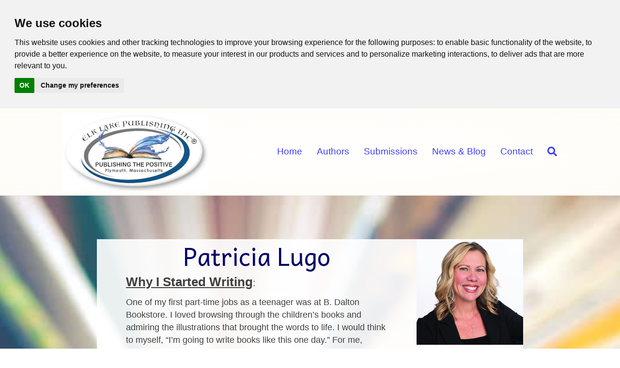

--- FILE ---
content_type: text/html; charset=UTF-8
request_url: https://elklakepublishinginc.com/patricia-lugo/
body_size: 15400
content:
<!DOCTYPE html>
<html lang="en-US">
<head>
<meta charset="UTF-8" />
<meta name='viewport' content='width=device-width, initial-scale=1.0' />
<meta http-equiv='X-UA-Compatible' content='IE=edge' />
<link rel="profile" href="https://gmpg.org/xfn/11" />
<meta name='robots' content='index, follow, max-image-preview:large, max-snippet:-1, max-video-preview:-1' />
	<style>img:is([sizes="auto" i], [sizes^="auto," i]) { contain-intrinsic-size: 3000px 1500px }</style>
	
	<!-- This site is optimized with the Yoast SEO Premium plugin v26.3 (Yoast SEO v26.4) - https://yoast.com/wordpress/plugins/seo/ -->
	<title>Patricia Lugo - Author at Elk Lake Publishing, Inc.</title>
	<meta name="description" content="Patricia Lugo is a creative writer with Elk Lake Publishing, Inc. She is known for her book, &quot;Lilly&#039;s Light&quot;" />
	<link rel="canonical" href="https://elklakepublishinginc.com/patricia-lugo/" />
	<meta property="og:locale" content="en_US" />
	<meta property="og:type" content="article" />
	<meta property="og:title" content="Patricia Lugo" />
	<meta property="og:description" content="Patricia Lugo is a creative writer with Elk Lake Publishing, Inc. She is known for her book, &quot;Lilly&#039;s Light&quot;" />
	<meta property="og:url" content="https://elklakepublishinginc.com/patricia-lugo/" />
	<meta property="og:site_name" content="Elk Lake Publishing" />
	<meta property="article:publisher" content="https://www.facebook.com/ElkLakePublishingInc/" />
	<meta property="article:modified_time" content="2023-12-30T17:37:46+00:00" />
	<meta property="og:image" content="https://elklakepublishinginc.com/wp-content/uploads/2022/09/web_Lugo_Patricia-headshot.jpg" />
	<meta property="og:image:width" content="400" />
	<meta property="og:image:height" content="397" />
	<meta property="og:image:type" content="image/jpeg" />
	<meta name="twitter:card" content="summary_large_image" />
	<meta name="twitter:site" content="@ElkLakePubInc" />
	<meta name="twitter:label1" content="Est. reading time" />
	<meta name="twitter:data1" content="3 minutes" />
	<script type="application/ld+json" class="yoast-schema-graph">{"@context":"https://schema.org","@graph":[{"@type":"WebPage","@id":"https://elklakepublishinginc.com/patricia-lugo/","url":"https://elklakepublishinginc.com/patricia-lugo/","name":"Patricia Lugo - Author at Elk Lake Publishing, Inc.","isPartOf":{"@id":"https://elklakepublishinginc.com/#website"},"primaryImageOfPage":{"@id":"https://elklakepublishinginc.com/patricia-lugo/#primaryimage"},"image":{"@id":"https://elklakepublishinginc.com/patricia-lugo/#primaryimage"},"thumbnailUrl":"https://elklakepublishinginc.com/wp-content/uploads/2022/09/web_Lugo_Patricia-headshot.jpg","datePublished":"2022-09-08T00:41:31+00:00","dateModified":"2023-12-30T17:37:46+00:00","description":"Patricia Lugo is a creative writer with Elk Lake Publishing, Inc. She is known for her book, \"Lilly's Light\"","breadcrumb":{"@id":"https://elklakepublishinginc.com/patricia-lugo/#breadcrumb"},"inLanguage":"en-US","potentialAction":[{"@type":"ReadAction","target":["https://elklakepublishinginc.com/patricia-lugo/"]}]},{"@type":"ImageObject","inLanguage":"en-US","@id":"https://elklakepublishinginc.com/patricia-lugo/#primaryimage","url":"https://elklakepublishinginc.com/wp-content/uploads/2022/09/web_Lugo_Patricia-headshot.jpg","contentUrl":"https://elklakepublishinginc.com/wp-content/uploads/2022/09/web_Lugo_Patricia-headshot.jpg","width":400,"height":397,"caption":"Patricia Lugo"},{"@type":"BreadcrumbList","@id":"https://elklakepublishinginc.com/patricia-lugo/#breadcrumb","itemListElement":[{"@type":"ListItem","position":1,"name":"Home","item":"https://elklakepublishinginc.com/"},{"@type":"ListItem","position":2,"name":"Patricia Lugo"}]},{"@type":"WebSite","@id":"https://elklakepublishinginc.com/#website","url":"https://elklakepublishinginc.com/","name":"Elk Lake Publishing, Inc.","description":"Publishing the Positive","publisher":{"@id":"https://elklakepublishinginc.com/#organization"},"potentialAction":[{"@type":"SearchAction","target":{"@type":"EntryPoint","urlTemplate":"https://elklakepublishinginc.com/?s={search_term_string}"},"query-input":{"@type":"PropertyValueSpecification","valueRequired":true,"valueName":"search_term_string"}}],"inLanguage":"en-US"},{"@type":"Organization","@id":"https://elklakepublishinginc.com/#organization","name":"Elk Lake Publishing, Inc.","alternateName":"Elk Lake Publishing, Inc.","url":"https://elklakepublishinginc.com/","logo":{"@type":"ImageObject","inLanguage":"en-US","@id":"https://elklakepublishinginc.com/#/schema/logo/image/","url":"https://elklakepublishinginc.com/wp-content/uploads/2024/06/LOGO_CMYK_interior.jpg","contentUrl":"https://elklakepublishinginc.com/wp-content/uploads/2024/06/LOGO_CMYK_interior.jpg","width":1200,"height":814,"caption":"Elk Lake Publishing, Inc."},"image":{"@id":"https://elklakepublishinginc.com/#/schema/logo/image/"},"sameAs":["https://www.facebook.com/ElkLakePublishingInc/","https://x.com/ElkLakePubInc","https://www.linkedin.com/in/debhaggerty","https://www.youtube.com/channel/UCjZbYwXV3OL7-d6Xt6PCb4Q"],"description":"A traditional, royalty-paying publisher that works with its authors in a nontraditional fashion. Publishes both fiction and nonfiction, from middle grade through adult.","email":"Deb@ElkLakePublishingInc.com","telephone":"5087461734","legalName":"Elk Lake Publishing, Inc.","foundingDate":"2016-06-22"}]}</script>
	<!-- / Yoast SEO Premium plugin. -->


<link rel='dns-prefetch' href='//static.addtoany.com' />
<link rel='dns-prefetch' href='//www.termsfeed.com' />
<link rel='dns-prefetch' href='//fonts.googleapis.com' />
<link href='https://fonts.gstatic.com' crossorigin rel='preconnect' />
<link rel="alternate" type="application/rss+xml" title="Elk Lake Publishing &raquo; Feed" href="https://elklakepublishinginc.com/feed/" />
<link rel="alternate" type="application/rss+xml" title="Elk Lake Publishing &raquo; Comments Feed" href="https://elklakepublishinginc.com/comments/feed/" />
		<style>
			.lazyload,
			.lazyloading {
				max-width: 100%;
			}
		</style>
		<script>
window._wpemojiSettings = {"baseUrl":"https:\/\/s.w.org\/images\/core\/emoji\/16.0.1\/72x72\/","ext":".png","svgUrl":"https:\/\/s.w.org\/images\/core\/emoji\/16.0.1\/svg\/","svgExt":".svg","source":{"concatemoji":"https:\/\/elklakepublishinginc.com\/wp-includes\/js\/wp-emoji-release.min.js?ver=6.8.3"}};
/*! This file is auto-generated */
!function(s,n){var o,i,e;function c(e){try{var t={supportTests:e,timestamp:(new Date).valueOf()};sessionStorage.setItem(o,JSON.stringify(t))}catch(e){}}function p(e,t,n){e.clearRect(0,0,e.canvas.width,e.canvas.height),e.fillText(t,0,0);var t=new Uint32Array(e.getImageData(0,0,e.canvas.width,e.canvas.height).data),a=(e.clearRect(0,0,e.canvas.width,e.canvas.height),e.fillText(n,0,0),new Uint32Array(e.getImageData(0,0,e.canvas.width,e.canvas.height).data));return t.every(function(e,t){return e===a[t]})}function u(e,t){e.clearRect(0,0,e.canvas.width,e.canvas.height),e.fillText(t,0,0);for(var n=e.getImageData(16,16,1,1),a=0;a<n.data.length;a++)if(0!==n.data[a])return!1;return!0}function f(e,t,n,a){switch(t){case"flag":return n(e,"\ud83c\udff3\ufe0f\u200d\u26a7\ufe0f","\ud83c\udff3\ufe0f\u200b\u26a7\ufe0f")?!1:!n(e,"\ud83c\udde8\ud83c\uddf6","\ud83c\udde8\u200b\ud83c\uddf6")&&!n(e,"\ud83c\udff4\udb40\udc67\udb40\udc62\udb40\udc65\udb40\udc6e\udb40\udc67\udb40\udc7f","\ud83c\udff4\u200b\udb40\udc67\u200b\udb40\udc62\u200b\udb40\udc65\u200b\udb40\udc6e\u200b\udb40\udc67\u200b\udb40\udc7f");case"emoji":return!a(e,"\ud83e\udedf")}return!1}function g(e,t,n,a){var r="undefined"!=typeof WorkerGlobalScope&&self instanceof WorkerGlobalScope?new OffscreenCanvas(300,150):s.createElement("canvas"),o=r.getContext("2d",{willReadFrequently:!0}),i=(o.textBaseline="top",o.font="600 32px Arial",{});return e.forEach(function(e){i[e]=t(o,e,n,a)}),i}function t(e){var t=s.createElement("script");t.src=e,t.defer=!0,s.head.appendChild(t)}"undefined"!=typeof Promise&&(o="wpEmojiSettingsSupports",i=["flag","emoji"],n.supports={everything:!0,everythingExceptFlag:!0},e=new Promise(function(e){s.addEventListener("DOMContentLoaded",e,{once:!0})}),new Promise(function(t){var n=function(){try{var e=JSON.parse(sessionStorage.getItem(o));if("object"==typeof e&&"number"==typeof e.timestamp&&(new Date).valueOf()<e.timestamp+604800&&"object"==typeof e.supportTests)return e.supportTests}catch(e){}return null}();if(!n){if("undefined"!=typeof Worker&&"undefined"!=typeof OffscreenCanvas&&"undefined"!=typeof URL&&URL.createObjectURL&&"undefined"!=typeof Blob)try{var e="postMessage("+g.toString()+"("+[JSON.stringify(i),f.toString(),p.toString(),u.toString()].join(",")+"));",a=new Blob([e],{type:"text/javascript"}),r=new Worker(URL.createObjectURL(a),{name:"wpTestEmojiSupports"});return void(r.onmessage=function(e){c(n=e.data),r.terminate(),t(n)})}catch(e){}c(n=g(i,f,p,u))}t(n)}).then(function(e){for(var t in e)n.supports[t]=e[t],n.supports.everything=n.supports.everything&&n.supports[t],"flag"!==t&&(n.supports.everythingExceptFlag=n.supports.everythingExceptFlag&&n.supports[t]);n.supports.everythingExceptFlag=n.supports.everythingExceptFlag&&!n.supports.flag,n.DOMReady=!1,n.readyCallback=function(){n.DOMReady=!0}}).then(function(){return e}).then(function(){var e;n.supports.everything||(n.readyCallback(),(e=n.source||{}).concatemoji?t(e.concatemoji):e.wpemoji&&e.twemoji&&(t(e.twemoji),t(e.wpemoji)))}))}((window,document),window._wpemojiSettings);
</script>
<style type="text/css" media="all">
.wpautoterms-footer{background-color:#ffffff;text-align:center;}
.wpautoterms-footer a{color:#000000;font-family:Arial, sans-serif;font-size:14px;}
.wpautoterms-footer .separator{color:#cccccc;font-family:Arial, sans-serif;font-size:14px;}</style>
<style id='wp-emoji-styles-inline-css'>

	img.wp-smiley, img.emoji {
		display: inline !important;
		border: none !important;
		box-shadow: none !important;
		height: 1em !important;
		width: 1em !important;
		margin: 0 0.07em !important;
		vertical-align: -0.1em !important;
		background: none !important;
		padding: 0 !important;
	}
</style>
<link rel='stylesheet' id='wp-block-library-css' href='https://elklakepublishinginc.com/wp-includes/css/dist/block-library/style.min.css?ver=6.8.3' media='all' />
<style id='wp-block-library-theme-inline-css'>
.wp-block-audio :where(figcaption){color:#555;font-size:13px;text-align:center}.is-dark-theme .wp-block-audio :where(figcaption){color:#ffffffa6}.wp-block-audio{margin:0 0 1em}.wp-block-code{border:1px solid #ccc;border-radius:4px;font-family:Menlo,Consolas,monaco,monospace;padding:.8em 1em}.wp-block-embed :where(figcaption){color:#555;font-size:13px;text-align:center}.is-dark-theme .wp-block-embed :where(figcaption){color:#ffffffa6}.wp-block-embed{margin:0 0 1em}.blocks-gallery-caption{color:#555;font-size:13px;text-align:center}.is-dark-theme .blocks-gallery-caption{color:#ffffffa6}:root :where(.wp-block-image figcaption){color:#555;font-size:13px;text-align:center}.is-dark-theme :root :where(.wp-block-image figcaption){color:#ffffffa6}.wp-block-image{margin:0 0 1em}.wp-block-pullquote{border-bottom:4px solid;border-top:4px solid;color:currentColor;margin-bottom:1.75em}.wp-block-pullquote cite,.wp-block-pullquote footer,.wp-block-pullquote__citation{color:currentColor;font-size:.8125em;font-style:normal;text-transform:uppercase}.wp-block-quote{border-left:.25em solid;margin:0 0 1.75em;padding-left:1em}.wp-block-quote cite,.wp-block-quote footer{color:currentColor;font-size:.8125em;font-style:normal;position:relative}.wp-block-quote:where(.has-text-align-right){border-left:none;border-right:.25em solid;padding-left:0;padding-right:1em}.wp-block-quote:where(.has-text-align-center){border:none;padding-left:0}.wp-block-quote.is-large,.wp-block-quote.is-style-large,.wp-block-quote:where(.is-style-plain){border:none}.wp-block-search .wp-block-search__label{font-weight:700}.wp-block-search__button{border:1px solid #ccc;padding:.375em .625em}:where(.wp-block-group.has-background){padding:1.25em 2.375em}.wp-block-separator.has-css-opacity{opacity:.4}.wp-block-separator{border:none;border-bottom:2px solid;margin-left:auto;margin-right:auto}.wp-block-separator.has-alpha-channel-opacity{opacity:1}.wp-block-separator:not(.is-style-wide):not(.is-style-dots){width:100px}.wp-block-separator.has-background:not(.is-style-dots){border-bottom:none;height:1px}.wp-block-separator.has-background:not(.is-style-wide):not(.is-style-dots){height:2px}.wp-block-table{margin:0 0 1em}.wp-block-table td,.wp-block-table th{word-break:normal}.wp-block-table :where(figcaption){color:#555;font-size:13px;text-align:center}.is-dark-theme .wp-block-table :where(figcaption){color:#ffffffa6}.wp-block-video :where(figcaption){color:#555;font-size:13px;text-align:center}.is-dark-theme .wp-block-video :where(figcaption){color:#ffffffa6}.wp-block-video{margin:0 0 1em}:root :where(.wp-block-template-part.has-background){margin-bottom:0;margin-top:0;padding:1.25em 2.375em}
</style>
<style id='classic-theme-styles-inline-css'>
/*! This file is auto-generated */
.wp-block-button__link{color:#fff;background-color:#32373c;border-radius:9999px;box-shadow:none;text-decoration:none;padding:calc(.667em + 2px) calc(1.333em + 2px);font-size:1.125em}.wp-block-file__button{background:#32373c;color:#fff;text-decoration:none}
</style>
<style id='global-styles-inline-css'>
:root{--wp--preset--aspect-ratio--square: 1;--wp--preset--aspect-ratio--4-3: 4/3;--wp--preset--aspect-ratio--3-4: 3/4;--wp--preset--aspect-ratio--3-2: 3/2;--wp--preset--aspect-ratio--2-3: 2/3;--wp--preset--aspect-ratio--16-9: 16/9;--wp--preset--aspect-ratio--9-16: 9/16;--wp--preset--color--black: #000000;--wp--preset--color--cyan-bluish-gray: #abb8c3;--wp--preset--color--white: #ffffff;--wp--preset--color--pale-pink: #f78da7;--wp--preset--color--vivid-red: #cf2e2e;--wp--preset--color--luminous-vivid-orange: #ff6900;--wp--preset--color--luminous-vivid-amber: #fcb900;--wp--preset--color--light-green-cyan: #7bdcb5;--wp--preset--color--vivid-green-cyan: #00d084;--wp--preset--color--pale-cyan-blue: #8ed1fc;--wp--preset--color--vivid-cyan-blue: #0693e3;--wp--preset--color--vivid-purple: #9b51e0;--wp--preset--color--fl-heading-text: #333333;--wp--preset--color--fl-body-bg: #ffffff;--wp--preset--color--fl-body-text: #3f3f3f;--wp--preset--color--fl-accent: #0000fe;--wp--preset--color--fl-accent-hover: #7a7aff;--wp--preset--color--fl-topbar-bg: #ffffff;--wp--preset--color--fl-topbar-text: #808080;--wp--preset--color--fl-topbar-link: #2b7bb9;--wp--preset--color--fl-topbar-hover: #2b7bb9;--wp--preset--color--fl-header-bg: #fffdf9;--wp--preset--color--fl-header-text: #808080;--wp--preset--color--fl-header-link: #3d3dff;--wp--preset--color--fl-header-hover: #000a7f;--wp--preset--color--fl-nav-bg: #ffffff;--wp--preset--color--fl-nav-link: #757575;--wp--preset--color--fl-nav-hover: #2b7bb9;--wp--preset--color--fl-content-bg: #ffffff;--wp--preset--color--fl-footer-widgets-bg: #ffffff;--wp--preset--color--fl-footer-widgets-text: #808080;--wp--preset--color--fl-footer-widgets-link: #428bca;--wp--preset--color--fl-footer-widgets-hover: #2b7bb9;--wp--preset--color--fl-footer-bg: #c5f4f7;--wp--preset--color--fl-footer-text: #444444;--wp--preset--color--fl-footer-link: #7a7aff;--wp--preset--color--fl-footer-hover: #0000fe;--wp--preset--gradient--vivid-cyan-blue-to-vivid-purple: linear-gradient(135deg,rgba(6,147,227,1) 0%,rgb(155,81,224) 100%);--wp--preset--gradient--light-green-cyan-to-vivid-green-cyan: linear-gradient(135deg,rgb(122,220,180) 0%,rgb(0,208,130) 100%);--wp--preset--gradient--luminous-vivid-amber-to-luminous-vivid-orange: linear-gradient(135deg,rgba(252,185,0,1) 0%,rgba(255,105,0,1) 100%);--wp--preset--gradient--luminous-vivid-orange-to-vivid-red: linear-gradient(135deg,rgba(255,105,0,1) 0%,rgb(207,46,46) 100%);--wp--preset--gradient--very-light-gray-to-cyan-bluish-gray: linear-gradient(135deg,rgb(238,238,238) 0%,rgb(169,184,195) 100%);--wp--preset--gradient--cool-to-warm-spectrum: linear-gradient(135deg,rgb(74,234,220) 0%,rgb(151,120,209) 20%,rgb(207,42,186) 40%,rgb(238,44,130) 60%,rgb(251,105,98) 80%,rgb(254,248,76) 100%);--wp--preset--gradient--blush-light-purple: linear-gradient(135deg,rgb(255,206,236) 0%,rgb(152,150,240) 100%);--wp--preset--gradient--blush-bordeaux: linear-gradient(135deg,rgb(254,205,165) 0%,rgb(254,45,45) 50%,rgb(107,0,62) 100%);--wp--preset--gradient--luminous-dusk: linear-gradient(135deg,rgb(255,203,112) 0%,rgb(199,81,192) 50%,rgb(65,88,208) 100%);--wp--preset--gradient--pale-ocean: linear-gradient(135deg,rgb(255,245,203) 0%,rgb(182,227,212) 50%,rgb(51,167,181) 100%);--wp--preset--gradient--electric-grass: linear-gradient(135deg,rgb(202,248,128) 0%,rgb(113,206,126) 100%);--wp--preset--gradient--midnight: linear-gradient(135deg,rgb(2,3,129) 0%,rgb(40,116,252) 100%);--wp--preset--font-size--small: 13px;--wp--preset--font-size--medium: 20px;--wp--preset--font-size--large: 36px;--wp--preset--font-size--x-large: 42px;--wp--preset--spacing--20: 0.44rem;--wp--preset--spacing--30: 0.67rem;--wp--preset--spacing--40: 1rem;--wp--preset--spacing--50: 1.5rem;--wp--preset--spacing--60: 2.25rem;--wp--preset--spacing--70: 3.38rem;--wp--preset--spacing--80: 5.06rem;--wp--preset--shadow--natural: 6px 6px 9px rgba(0, 0, 0, 0.2);--wp--preset--shadow--deep: 12px 12px 50px rgba(0, 0, 0, 0.4);--wp--preset--shadow--sharp: 6px 6px 0px rgba(0, 0, 0, 0.2);--wp--preset--shadow--outlined: 6px 6px 0px -3px rgba(255, 255, 255, 1), 6px 6px rgba(0, 0, 0, 1);--wp--preset--shadow--crisp: 6px 6px 0px rgba(0, 0, 0, 1);}:where(.is-layout-flex){gap: 0.5em;}:where(.is-layout-grid){gap: 0.5em;}body .is-layout-flex{display: flex;}.is-layout-flex{flex-wrap: wrap;align-items: center;}.is-layout-flex > :is(*, div){margin: 0;}body .is-layout-grid{display: grid;}.is-layout-grid > :is(*, div){margin: 0;}:where(.wp-block-columns.is-layout-flex){gap: 2em;}:where(.wp-block-columns.is-layout-grid){gap: 2em;}:where(.wp-block-post-template.is-layout-flex){gap: 1.25em;}:where(.wp-block-post-template.is-layout-grid){gap: 1.25em;}.has-black-color{color: var(--wp--preset--color--black) !important;}.has-cyan-bluish-gray-color{color: var(--wp--preset--color--cyan-bluish-gray) !important;}.has-white-color{color: var(--wp--preset--color--white) !important;}.has-pale-pink-color{color: var(--wp--preset--color--pale-pink) !important;}.has-vivid-red-color{color: var(--wp--preset--color--vivid-red) !important;}.has-luminous-vivid-orange-color{color: var(--wp--preset--color--luminous-vivid-orange) !important;}.has-luminous-vivid-amber-color{color: var(--wp--preset--color--luminous-vivid-amber) !important;}.has-light-green-cyan-color{color: var(--wp--preset--color--light-green-cyan) !important;}.has-vivid-green-cyan-color{color: var(--wp--preset--color--vivid-green-cyan) !important;}.has-pale-cyan-blue-color{color: var(--wp--preset--color--pale-cyan-blue) !important;}.has-vivid-cyan-blue-color{color: var(--wp--preset--color--vivid-cyan-blue) !important;}.has-vivid-purple-color{color: var(--wp--preset--color--vivid-purple) !important;}.has-black-background-color{background-color: var(--wp--preset--color--black) !important;}.has-cyan-bluish-gray-background-color{background-color: var(--wp--preset--color--cyan-bluish-gray) !important;}.has-white-background-color{background-color: var(--wp--preset--color--white) !important;}.has-pale-pink-background-color{background-color: var(--wp--preset--color--pale-pink) !important;}.has-vivid-red-background-color{background-color: var(--wp--preset--color--vivid-red) !important;}.has-luminous-vivid-orange-background-color{background-color: var(--wp--preset--color--luminous-vivid-orange) !important;}.has-luminous-vivid-amber-background-color{background-color: var(--wp--preset--color--luminous-vivid-amber) !important;}.has-light-green-cyan-background-color{background-color: var(--wp--preset--color--light-green-cyan) !important;}.has-vivid-green-cyan-background-color{background-color: var(--wp--preset--color--vivid-green-cyan) !important;}.has-pale-cyan-blue-background-color{background-color: var(--wp--preset--color--pale-cyan-blue) !important;}.has-vivid-cyan-blue-background-color{background-color: var(--wp--preset--color--vivid-cyan-blue) !important;}.has-vivid-purple-background-color{background-color: var(--wp--preset--color--vivid-purple) !important;}.has-black-border-color{border-color: var(--wp--preset--color--black) !important;}.has-cyan-bluish-gray-border-color{border-color: var(--wp--preset--color--cyan-bluish-gray) !important;}.has-white-border-color{border-color: var(--wp--preset--color--white) !important;}.has-pale-pink-border-color{border-color: var(--wp--preset--color--pale-pink) !important;}.has-vivid-red-border-color{border-color: var(--wp--preset--color--vivid-red) !important;}.has-luminous-vivid-orange-border-color{border-color: var(--wp--preset--color--luminous-vivid-orange) !important;}.has-luminous-vivid-amber-border-color{border-color: var(--wp--preset--color--luminous-vivid-amber) !important;}.has-light-green-cyan-border-color{border-color: var(--wp--preset--color--light-green-cyan) !important;}.has-vivid-green-cyan-border-color{border-color: var(--wp--preset--color--vivid-green-cyan) !important;}.has-pale-cyan-blue-border-color{border-color: var(--wp--preset--color--pale-cyan-blue) !important;}.has-vivid-cyan-blue-border-color{border-color: var(--wp--preset--color--vivid-cyan-blue) !important;}.has-vivid-purple-border-color{border-color: var(--wp--preset--color--vivid-purple) !important;}.has-vivid-cyan-blue-to-vivid-purple-gradient-background{background: var(--wp--preset--gradient--vivid-cyan-blue-to-vivid-purple) !important;}.has-light-green-cyan-to-vivid-green-cyan-gradient-background{background: var(--wp--preset--gradient--light-green-cyan-to-vivid-green-cyan) !important;}.has-luminous-vivid-amber-to-luminous-vivid-orange-gradient-background{background: var(--wp--preset--gradient--luminous-vivid-amber-to-luminous-vivid-orange) !important;}.has-luminous-vivid-orange-to-vivid-red-gradient-background{background: var(--wp--preset--gradient--luminous-vivid-orange-to-vivid-red) !important;}.has-very-light-gray-to-cyan-bluish-gray-gradient-background{background: var(--wp--preset--gradient--very-light-gray-to-cyan-bluish-gray) !important;}.has-cool-to-warm-spectrum-gradient-background{background: var(--wp--preset--gradient--cool-to-warm-spectrum) !important;}.has-blush-light-purple-gradient-background{background: var(--wp--preset--gradient--blush-light-purple) !important;}.has-blush-bordeaux-gradient-background{background: var(--wp--preset--gradient--blush-bordeaux) !important;}.has-luminous-dusk-gradient-background{background: var(--wp--preset--gradient--luminous-dusk) !important;}.has-pale-ocean-gradient-background{background: var(--wp--preset--gradient--pale-ocean) !important;}.has-electric-grass-gradient-background{background: var(--wp--preset--gradient--electric-grass) !important;}.has-midnight-gradient-background{background: var(--wp--preset--gradient--midnight) !important;}.has-small-font-size{font-size: var(--wp--preset--font-size--small) !important;}.has-medium-font-size{font-size: var(--wp--preset--font-size--medium) !important;}.has-large-font-size{font-size: var(--wp--preset--font-size--large) !important;}.has-x-large-font-size{font-size: var(--wp--preset--font-size--x-large) !important;}
:where(.wp-block-post-template.is-layout-flex){gap: 1.25em;}:where(.wp-block-post-template.is-layout-grid){gap: 1.25em;}
:where(.wp-block-columns.is-layout-flex){gap: 2em;}:where(.wp-block-columns.is-layout-grid){gap: 2em;}
:root :where(.wp-block-pullquote){font-size: 1.5em;line-height: 1.6;}
</style>
<link rel='stylesheet' id='wpautoterms_css-css' href='https://elklakepublishinginc.com/wp-content/plugins/auto-terms-of-service-and-privacy-policy/css/wpautoterms.css?ver=6.8.3' media='all' />
<link rel='stylesheet' id='yui3-css' href='https://elklakepublishinginc.com/wp-content/plugins/bb-plugin/css/yui3.css?ver=2.9.4' media='all' />
<link rel='stylesheet' id='fl-slideshow-css' href='https://elklakepublishinginc.com/wp-content/plugins/bb-plugin/css/fl-slideshow.min.css?ver=2.9.4' media='all' />
<link rel='stylesheet' id='font-awesome-5-css' href='https://elklakepublishinginc.com/wp-content/plugins/bb-plugin/fonts/fontawesome/5.15.4/css/all.min.css?ver=2.9.4' media='all' />
<link rel='stylesheet' id='font-awesome-css' href='https://elklakepublishinginc.com/wp-content/plugins/bb-plugin/fonts/fontawesome/5.15.4/css/v4-shims.min.css?ver=2.9.4' media='all' />
<link rel='stylesheet' id='ultimate-icons-css' href='https://elklakepublishinginc.com/wp-content/uploads/bb-plugin/icons/ultimate-icons/style.css?ver=2.9.4' media='all' />
<link rel='stylesheet' id='dashicons-css' href='https://elklakepublishinginc.com/wp-includes/css/dashicons.min.css?ver=6.8.3' media='all' />
<link rel='stylesheet' id='fl-builder-layout-5662-css' href='https://elklakepublishinginc.com/wp-content/uploads/bb-plugin/cache/5662-layout.css?ver=41a52ce6c1f984873da45d26bc124a97' media='all' />
<link rel='stylesheet' id='contact-form-7-css' href='https://elklakepublishinginc.com/wp-content/plugins/contact-form-7/includes/css/styles.css?ver=6.1.3' media='all' />
<style id='contact-form-7-inline-css'>
.wpcf7 .wpcf7-recaptcha iframe {margin-bottom: 0;}.wpcf7 .wpcf7-recaptcha[data-align="center"] > div {margin: 0 auto;}.wpcf7 .wpcf7-recaptcha[data-align="right"] > div {margin: 0 0 0 auto;}
</style>
<link rel='stylesheet' id='wpa-css-css' href='https://elklakepublishinginc.com/wp-content/plugins/honeypot/includes/css/wpa.css?ver=2.3.04' media='all' />
<link rel='stylesheet' id='tablepress-default-css' href='https://elklakepublishinginc.com/wp-content/plugins/tablepress/css/build/default.css?ver=3.2.5' media='all' />
<link rel='stylesheet' id='addtoany-css' href='https://elklakepublishinginc.com/wp-content/plugins/add-to-any/addtoany.min.css?ver=1.16' media='all' />
<link rel='stylesheet' id='jquery-magnificpopup-css' href='https://elklakepublishinginc.com/wp-content/plugins/bb-plugin/css/jquery.magnificpopup.min.css?ver=2.9.4' media='all' />
<link rel='stylesheet' id='bootstrap-css' href='https://elklakepublishinginc.com/wp-content/themes/bb-theme/css/bootstrap.min.css?ver=1.7.19' media='all' />
<link rel='stylesheet' id='fl-automator-skin-css' href='https://elklakepublishinginc.com/wp-content/uploads/bb-theme/skin-690a02673704f.css?ver=1.7.19' media='all' />
<link rel='stylesheet' id='fl-builder-google-fonts-ca216615f1ead653a9d983e44d00636b-css' href='//fonts.googleapis.com/css?family=Andika%3A400&#038;ver=6.8.3' media='all' />
<script src="https://elklakepublishinginc.com/wp-includes/js/jquery/jquery.min.js?ver=3.7.1" id="jquery-core-js"></script>
<script src="https://elklakepublishinginc.com/wp-includes/js/jquery/jquery-migrate.min.js?ver=3.4.1" id="jquery-migrate-js"></script>
<script src="https://elklakepublishinginc.com/wp-includes/js/dist/dom-ready.min.js?ver=f77871ff7694fffea381" id="wp-dom-ready-js"></script>
<script src="https://elklakepublishinginc.com/wp-content/plugins/auto-terms-of-service-and-privacy-policy/js/base.js?ver=3.0.4" id="wpautoterms_base-js"></script>
<script id="addtoany-core-js-before">
window.a2a_config=window.a2a_config||{};a2a_config.callbacks=[];a2a_config.overlays=[];a2a_config.templates={};
a2a_config.icon_color="transparent";
</script>
<script defer src="https://static.addtoany.com/menu/page.js" id="addtoany-core-js"></script>
<script defer src="https://elklakepublishinginc.com/wp-content/plugins/add-to-any/addtoany.min.js?ver=1.1" id="addtoany-jquery-js"></script>
<script src="https://www.termsfeed.com/public/cookie-consent/4.2.0/cookie-consent.js?ver=6.8.3" id="wpautoterms_js_cookie_consent-js"></script>
<link rel="https://api.w.org/" href="https://elklakepublishinginc.com/wp-json/" /><link rel="alternate" title="JSON" type="application/json" href="https://elklakepublishinginc.com/wp-json/wp/v2/pages/5662" /><link rel="EditURI" type="application/rsd+xml" title="RSD" href="https://elklakepublishinginc.com/xmlrpc.php?rsd" />
<link rel='shortlink' href='https://elklakepublishinginc.com/?p=5662' />
<link rel="alternate" title="oEmbed (JSON)" type="application/json+oembed" href="https://elklakepublishinginc.com/wp-json/oembed/1.0/embed?url=https%3A%2F%2Felklakepublishinginc.com%2Fpatricia-lugo%2F" />
<link rel="alternate" title="oEmbed (XML)" type="text/xml+oembed" href="https://elklakepublishinginc.com/wp-json/oembed/1.0/embed?url=https%3A%2F%2Felklakepublishinginc.com%2Fpatricia-lugo%2F&#038;format=xml" />
		<script>
			document.documentElement.className = document.documentElement.className.replace('no-js', 'js');
		</script>
				<style>
			.no-js img.lazyload {
				display: none;
			}

			figure.wp-block-image img.lazyloading {
				min-width: 150px;
			}

			.lazyload,
			.lazyloading {
				--smush-placeholder-width: 100px;
				--smush-placeholder-aspect-ratio: 1/1;
				width: var(--smush-image-width, var(--smush-placeholder-width)) !important;
				aspect-ratio: var(--smush-image-aspect-ratio, var(--smush-placeholder-aspect-ratio)) !important;
			}

						.lazyload, .lazyloading {
				opacity: 0;
			}

			.lazyloaded {
				opacity: 1;
				transition: opacity 400ms;
				transition-delay: 0ms;
			}

					</style>
		<style>.recentcomments a{display:inline !important;padding:0 !important;margin:0 !important;}</style><link rel="icon" href="https://elklakepublishinginc.com/wp-content/uploads/2018/11/Favicon-150x150.jpg" sizes="32x32" />
<link rel="icon" href="https://elklakepublishinginc.com/wp-content/uploads/2018/11/Favicon.jpg" sizes="192x192" />
<link rel="apple-touch-icon" href="https://elklakepublishinginc.com/wp-content/uploads/2018/11/Favicon.jpg" />
<meta name="msapplication-TileImage" content="https://elklakepublishinginc.com/wp-content/uploads/2018/11/Favicon.jpg" />
		<style id="wp-custom-css">
			

/*
CSS Migrated from BB theme:
*/

h1 a, h2 a, h3 a, h4 a, h5 a, h6 a {
    color: #04114b;
}		</style>
		<link rel="stylesheet" href="https://elklakepublishinginc.com/wp-content/themes/bb-theme-child/style.css" /></head>
<body class="wp-singular page-template-default page page-id-5662 wp-theme-bb-theme wp-child-theme-bb-theme-child fl-builder fl-builder-2-9-4 fl-themer-1-5-2 fl-theme-1-7-19 fl-no-js fl-framework-bootstrap fl-preset-default fl-full-width fl-footer-effect fl-scroll-to-top fl-search-active" itemscope="itemscope" itemtype="https://schema.org/WebPage">
<a aria-label="Skip to content" class="fl-screen-reader-text" href="#fl-main-content">Skip to content</a><div class="fl-page">
	<header class="fl-page-header fl-page-header-fixed fl-page-nav-right fl-page-nav-toggle-button fl-page-nav-toggle-visible-mobile"  role="banner">
	<div class="fl-page-header-wrap">
		<div class="fl-page-header-container container">
			<div class="fl-page-header-row row">
				<div class="col-sm-12 col-md-3 fl-page-logo-wrap">
					<div class="fl-page-header-logo">
						<a href="https://elklakepublishinginc.com/"><img class="fl-logo-img" loading="false" data-no-lazy="1"   itemscope itemtype="https://schema.org/ImageObject" src="https://elklakepublishinginc.com/wp-content/uploads/2023/04/Logo-Elk-Lake-Publishing-1.jpg" data-retina="" title="" width="300" data-width="300" height="161" data-height="161" alt="Elk Lake Publishing" /><meta itemprop="name" content="Elk Lake Publishing" /></a>
					</div>
				</div>
				<div class="col-sm-12 col-md-9 fl-page-fixed-nav-wrap">
					<div class="fl-page-nav-wrap">
						<nav class="fl-page-nav fl-nav navbar navbar-default navbar-expand-md" aria-label="Header Menu" role="navigation">
							<button type="button" class="navbar-toggle navbar-toggler" data-toggle="collapse" data-target=".fl-page-nav-collapse">
								<span>Menu</span>
							</button>
							<div class="fl-page-nav-collapse collapse navbar-collapse">
								<ul id="menu-top-main-menu" class="nav navbar-nav navbar-right menu fl-theme-menu"><li id="menu-item-14" class="menu-item menu-item-type-post_type menu-item-object-page menu-item-home menu-item-14 nav-item"><a href="https://elklakepublishinginc.com/" class="nav-link">Home</a></li>
<li id="menu-item-874" class="menu-item menu-item-type-post_type menu-item-object-page menu-item-874 nav-item"><a href="https://elklakepublishinginc.com/authors/" class="nav-link">Authors</a></li>
<li id="menu-item-196" class="menu-item menu-item-type-custom menu-item-object-custom menu-item-has-children menu-item-196 nav-item"><a href="#" class="nav-link">Submissions</a><div class="fl-submenu-icon-wrap"><span class="fl-submenu-toggle-icon"></span></div>
<ul class="sub-menu">
	<li id="menu-item-1017" class="menu-item menu-item-type-custom menu-item-object-custom menu-item-1017 nav-item"><a target="_blank" href="https://elklakepublishinginc.com/wp-content/uploads/2021/07/ELPI-Proposal_Guidelines-07192021.pdf" class="nav-link">Proposal Guide</a></li>
	<li id="menu-item-6303" class="menu-item menu-item-type-custom menu-item-object-custom menu-item-6303 nav-item"><a target="_blank" href="https://elklakepublishinginc.com/wp-content/uploads/2024/02/ELPI-Author-Submission-Guide_DH_Feb-2024.pdf" class="nav-link">Author Guide</a></li>
	<li id="menu-item-218" class="menu-item menu-item-type-post_type menu-item-object-page menu-item-218 nav-item"><a href="https://elklakepublishinginc.com/order-of-content/" class="nav-link">Order of Content</a></li>
	<li id="menu-item-221" class="menu-item menu-item-type-custom menu-item-object-custom menu-item-221 nav-item"><a target="_blank" href="https://elklakepublishinginc.com/wp-content/uploads/2016/09/Elk-Lake-Publishing-W-9-Form.pdf" class="nav-link">Elk Lake W-9</a></li>
</ul>
</li>
<li id="menu-item-122" class="menu-item menu-item-type-post_type menu-item-object-page menu-item-122 nav-item"><a href="https://elklakepublishinginc.com/blog/" class="nav-link">News &#038; Blog</a></li>
<li id="menu-item-20" class="menu-item menu-item-type-post_type menu-item-object-page menu-item-20 nav-item"><a href="https://elklakepublishinginc.com/contact/" class="nav-link">Contact</a></li>
</ul>							</div>
						</nav>
					</div>
				</div>
			</div>
		</div>
	</div>
</header><!-- .fl-page-header-fixed -->
<header class="fl-page-header fl-page-header-primary fl-page-nav-right fl-page-nav-toggle-button fl-page-nav-toggle-visible-mobile" itemscope="itemscope" itemtype="https://schema.org/WPHeader"  role="banner">
	<div class="fl-page-header-wrap">
		<div class="fl-page-header-container container">
			<div class="fl-page-header-row row">
				<div class="col-sm-12 col-md-4 fl-page-header-logo-col">
					<div class="fl-page-header-logo" itemscope="itemscope" itemtype="https://schema.org/Organization">
						<a href="https://elklakepublishinginc.com/" itemprop="url"><img class="fl-logo-img" loading="false" data-no-lazy="1"   itemscope itemtype="https://schema.org/ImageObject" src="https://elklakepublishinginc.com/wp-content/uploads/2023/04/Logo-Elk-Lake-Publishing-1.jpg" data-retina="" title="" width="300" data-width="300" height="161" data-height="161" alt="Elk Lake Publishing" /><meta itemprop="name" content="Elk Lake Publishing" /></a>
											</div>
				</div>
				<div class="col-sm-12 col-md-8 fl-page-nav-col">
					<div class="fl-page-nav-wrap">
						<nav class="fl-page-nav fl-nav navbar navbar-default navbar-expand-md" aria-label="Header Menu" itemscope="itemscope" itemtype="https://schema.org/SiteNavigationElement" role="navigation">
							<button type="button" class="navbar-toggle navbar-toggler" data-toggle="collapse" data-target=".fl-page-nav-collapse">
								<span>Menu</span>
							</button>
							<div class="fl-page-nav-collapse collapse navbar-collapse">
								<ul id="menu-top-main-menu-1" class="nav navbar-nav navbar-right menu fl-theme-menu"><li class="menu-item menu-item-type-post_type menu-item-object-page menu-item-home menu-item-14 nav-item"><a href="https://elklakepublishinginc.com/" class="nav-link">Home</a></li>
<li class="menu-item menu-item-type-post_type menu-item-object-page menu-item-874 nav-item"><a href="https://elklakepublishinginc.com/authors/" class="nav-link">Authors</a></li>
<li class="menu-item menu-item-type-custom menu-item-object-custom menu-item-has-children menu-item-196 nav-item"><a href="#" class="nav-link">Submissions</a><div class="fl-submenu-icon-wrap"><span class="fl-submenu-toggle-icon"></span></div>
<ul class="sub-menu">
	<li class="menu-item menu-item-type-custom menu-item-object-custom menu-item-1017 nav-item"><a target="_blank" href="https://elklakepublishinginc.com/wp-content/uploads/2021/07/ELPI-Proposal_Guidelines-07192021.pdf" class="nav-link">Proposal Guide</a></li>
	<li class="menu-item menu-item-type-custom menu-item-object-custom menu-item-6303 nav-item"><a target="_blank" href="https://elklakepublishinginc.com/wp-content/uploads/2024/02/ELPI-Author-Submission-Guide_DH_Feb-2024.pdf" class="nav-link">Author Guide</a></li>
	<li class="menu-item menu-item-type-post_type menu-item-object-page menu-item-218 nav-item"><a href="https://elklakepublishinginc.com/order-of-content/" class="nav-link">Order of Content</a></li>
	<li class="menu-item menu-item-type-custom menu-item-object-custom menu-item-221 nav-item"><a target="_blank" href="https://elklakepublishinginc.com/wp-content/uploads/2016/09/Elk-Lake-Publishing-W-9-Form.pdf" class="nav-link">Elk Lake W-9</a></li>
</ul>
</li>
<li class="menu-item menu-item-type-post_type menu-item-object-page menu-item-122 nav-item"><a href="https://elklakepublishinginc.com/blog/" class="nav-link">News &#038; Blog</a></li>
<li class="menu-item menu-item-type-post_type menu-item-object-page menu-item-20 nav-item"><a href="https://elklakepublishinginc.com/contact/" class="nav-link">Contact</a></li>
</ul><div class="fl-page-nav-search">
	<a href="#" class="fas fa-search" aria-label="Search" aria-expanded="false" aria-haspopup="true" id='flsearchform'></a>
	<form method="get" role="search" aria-label="Search" action="https://elklakepublishinginc.com/" title="Type and press Enter to search.">
		<input type="search" class="fl-search-input form-control" name="s" placeholder="Search" value="" aria-labelledby="flsearchform" />
	</form>
</div>
							</div>
						</nav>
					</div>
				</div>
			</div>
		</div>
	</div>
</header><!-- .fl-page-header -->
	<div id="fl-main-content" class="fl-page-content" itemprop="mainContentOfPage" role="main">

		
<div class="fl-content-full container">
	<div class="row">
		<div class="fl-content col-md-12">
			<article class="fl-post post-5662 page type-page status-publish has-post-thumbnail hentry" id="fl-post-5662" itemscope="itemscope" itemtype="https://schema.org/CreativeWork">

			<div class="fl-post-content clearfix" itemprop="text">
		<div class="fl-builder-content fl-builder-content-5662 fl-builder-content-primary fl-builder-global-templates-locked" data-post-id="5662"><div class="fl-row fl-row-full-width fl-row-bg-photo fl-node-3pndj1r5iago fl-row-default-height fl-row-align-center" data-node="3pndj1r5iago">
	<div class="fl-row-content-wrap">
								<div class="fl-row-content fl-row-full-width fl-node-content">
		
<div class="fl-col-group fl-node-q9asi6elvczr fl-col-group-equal-height fl-col-group-align-top" data-node="q9asi6elvczr">
			<div class="fl-col fl-node-cyfh52d1ouz4 fl-col-bg-color" data-node="cyfh52d1ouz4">
	<div class="fl-col-content fl-node-content"><div class="fl-module fl-module-heading fl-node-hz7ir360pgsu" data-node="hz7ir360pgsu">
	<div class="fl-module-content fl-node-content">
		<h1 class="fl-heading">
		<span class="fl-heading-text">Patricia Lugo</span>
	</h1>
	</div>
</div>
<div class="fl-module fl-module-rich-text fl-node-1tl87v4eohw3" data-node="1tl87v4eohw3">
	<div class="fl-module-content fl-node-content">
		<div class="fl-rich-text">
	<p><span style="font-size: 20px;"><strong><span style="text-decoration: underline; font-size: 26px;">Why I Started Writing</span></strong>:</span></p>
<p>One of my first part-time jobs as a teenager was at B. Dalton Bookstore. I loved browsing through the children’s books and admiring the illustrations that brought the words to life. I would think to myself, “I’m going to write books like this one day.” For me, writing is like a calling. It’s something I just have to do!</p>
<p><span style="font-size: 20px;"><strong><span style="text-decoration: underline; font-size: 26px;">Authors Who Have Influenced Me</span></strong>:</span></p>
<p>The two authors that made me fall in love with reading as a child are J.R.R. Tolkien and William Golding. As a teacher, I’m fortunate I have the opportunity to share some of my favorite authors including Roald Dahl, Kate DiCamillo, E.B. White, and Andrew Clements with my students. Picture book authors I admire include Jon Scieszka, Beth Ferry, Josh Funk, and Kjartan Poskitt.</p>
<p><span style="font-size: 20px;"><strong><span style="text-decoration: underline;"><span style="font-size: 26px;">Books I Have Written</span></span></strong>:</span></p>
<p>The following books were independently published and are available on Amazon:</p>
<p><strong>Bonita Bones and the Halloween Surprise</strong> (co-authored with Jeanne Woods) is the tale of a little skeleton girl who is bullied because she is different. After moving to a new school, Bonita’s parents prepare a Halloween Surprise at their new creepy house. The children quickly realize that the Bones family is not as different as they had thought.</p>
<p><strong>The Hocus Pocus Hockey Stick</strong> is the story of a boy who learns to believe in himself when he receives what he thinks is a magical hockey stick for his birthday.</p>
<p><strong>Bad Banana</strong> is the story of a rotten banana. It’s crude, rude, and in a mood after being left behind in the fruit bowl. With a little love from Peggy Sue, Bad Banana realizes that what’s on the inside is what really matters.</p>
<p><strong>Un-ugly: The Tale of a Homely Horseshoe Crab</strong> tells the tale of Harriet, a homely horseshoe crab. She sets off on a journey to find friends that can help her become more beautiful. Kissing Fish gives her puffy kissing lips. Eel gives her lengthy lashes. When Harriet is covered in glam she doesn’t feel like herself anymore. With a little advice from Sea Star, Harriet learns that God made her a star just the way she is.</p>
<p><strong>Sand Dollar</strong> is the story of a girl who imagines the ways she could spend a sand dollar that she’s found on the seashore. Should she buy sand between her toes? A sand castle? A ride on a wave perhaps? This story reminds the reader that the best things in life are free.</p>
<p><span style="font-size: 20px;"><span style="text-decoration: underline;"><span style="font-size: 26px;"><strong>What I'm Working On Now</strong></span></span>:</span></p>
<p>I’m currently working on edits for <em>Lilly’s Light</em> (to be released by Elk Lake Publishing in 2023). Additionally, I’m hoping to place several manuscripts that I’ve previously written.</p>
</div>
	</div>
</div>
</div>
</div>
			<div class="fl-col fl-node-rx4z6kdvmt2h fl-col-bg-color fl-col-small" data-node="rx4z6kdvmt2h">
	<div class="fl-col-content fl-node-content"><div class="fl-module fl-module-photo fl-node-3pj1nvc7uxaw" data-node="3pj1nvc7uxaw">
	<div class="fl-module-content fl-node-content">
		<div class="fl-photo fl-photo-align-center" itemscope itemtype="https://schema.org/ImageObject">
	<div class="fl-photo-content fl-photo-img-jpg">
				<img fetchpriority="high" decoding="async" class="fl-photo-img wp-image-5663 size-full" src="https://elklakepublishinginc.com/wp-content/uploads/2022/09/web_Lugo_Patricia-headshot.jpg" alt="Headshot" itemprop="image" height="397" width="400" srcset="https://elklakepublishinginc.com/wp-content/uploads/2022/09/web_Lugo_Patricia-headshot.jpg 400w, https://elklakepublishinginc.com/wp-content/uploads/2022/09/web_Lugo_Patricia-headshot-300x298.jpg 300w, https://elklakepublishinginc.com/wp-content/uploads/2022/09/web_Lugo_Patricia-headshot-150x150.jpg 150w" sizes="(max-width: 400px) 100vw, 400px" />
					</div>
	</div>
	</div>
</div>
<div class="fl-module fl-module-icon-group fl-node-nz6u2xjehg3l" data-node="nz6u2xjehg3l">
	<div class="fl-module-content fl-node-content">
		<div class="fl-icon-group">
	<span class="fl-icon">
								<a href="https://www.facebook.com/patricia.lugo.336" target="_blank" rel="noopener" >
							<i class="fa fa-facebook" aria-hidden="true"></i>
						</a>
			</span>
		<span class="fl-icon">
								<a href="https://www.instagram.com/plug0o1" target="_blank" rel="noopener" >
							<i class="ua-icon ua-icon-instagram" aria-hidden="true"></i>
						</a>
			</span>
		<span class="fl-icon">
								<a href="mailto:brantleybrent@gmail.com" target="_self">
							<i class="dashicons dashicons-before dashicons-email-alt" aria-hidden="true"></i>
						</a>
			</span>
	</div>
	</div>
</div>
<div class="fl-module fl-module-heading fl-node-f4iqkuyb1hxz" data-node="f4iqkuyb1hxz">
	<div class="fl-module-content fl-node-content">
		<h2 class="fl-heading">
		<a
		href="http://Under%20Construction"
		title="Patricia&#039;s Website"
		target="_blank"
		 rel="noopener" 	>
		<span class="fl-heading-text">Patricia's Website</span>
		</a>
	</h2>
	</div>
</div>
<div class="fl-module fl-module-button fl-node-z3qocmkgahxr" data-node="z3qocmkgahxr">
	<div class="fl-module-content fl-node-content">
		<div class="fl-button-wrap fl-button-width-auto fl-button-left">
			<a href="http://Under%20Construction" target="_blank" class="fl-button" rel="noopener" >
							<span class="fl-button-text">Click Here</span>
					</a>
</div>
	</div>
</div>
<div class="fl-module fl-module-heading fl-node-bfziquvl06to" data-node="bfziquvl06to">
	<div class="fl-module-content fl-node-content">
		<h2 class="fl-heading">
		<a
		href="https://elklakepublishinginc.com/authors/"
		title="Index of Authors"
		target="_self"
			>
		<span class="fl-heading-text">Index of Authors</span>
		</a>
	</h2>
	</div>
</div>
<div class="fl-module fl-module-button fl-node-u3y6qcg0zsxn" data-node="u3y6qcg0zsxn">
	<div class="fl-module-content fl-node-content">
		<div class="fl-button-wrap fl-button-width-auto fl-button-left">
			<a href="https://elklakepublishinginc.com/authors/" target="_self" class="fl-button">
							<span class="fl-button-text">Click Here</span>
					</a>
</div>
	</div>
</div>
<div class="fl-module fl-module-widget fl-node-zoyxhr41qeg8" data-node="zoyxhr41qeg8">
	<div class="fl-module-content fl-node-content">
		<div class="fl-widget">
</div>
	</div>
</div>
</div>
</div>
	</div>
		</div>
	</div>
</div>
<div class="fl-row fl-row-full-width fl-row-bg-none fl-node-8hw5mrad0o3g fl-row-default-height fl-row-align-center" data-node="8hw5mrad0o3g">
	<div class="fl-row-content-wrap">
								<div class="fl-row-content fl-row-fixed-width fl-node-content">
		
<div class="fl-col-group fl-node-3wysfjaqi9rg" data-node="3wysfjaqi9rg">
			<div class="fl-col fl-node-6erzwl2nvcbj fl-col-bg-color fl-col-small" data-node="6erzwl2nvcbj">
	<div class="fl-col-content fl-node-content"><div class="fl-module fl-module-slideshow fl-node-ho01dnpklq9x" data-node="ho01dnpklq9x">
	<div class="fl-module-content fl-node-content">
		<div class="fl-slideshow-container"></div>
	</div>
</div>
</div>
</div>
			<div class="fl-col fl-node-0yk9hqn1vsjd fl-col-bg-color fl-col-small" data-node="0yk9hqn1vsjd">
	<div class="fl-col-content fl-node-content"><div class="fl-module fl-module-heading fl-node-jam1kzw9e3on" data-node="jam1kzw9e3on">
	<div class="fl-module-content fl-node-content">
		<h1 class="fl-heading">
		<span class="fl-heading-text">Ten Books or More, Order Here! Discounts Available</span>
	</h1>
	</div>
</div>
<div class="fl-module fl-module-html fl-node-2n4qpuswdlar" data-node="2n4qpuswdlar">
	<div class="fl-module-content fl-node-content">
		<div class="fl-html">
	
<div class="wpcf7 no-js" id="wpcf7-f1893-p5662-o1" lang="en-US" dir="ltr" data-wpcf7-id="1893">
<div class="screen-reader-response"><p role="status" aria-live="polite" aria-atomic="true"></p> <ul></ul></div>
<form action="/patricia-lugo/#wpcf7-f1893-p5662-o1" method="post" class="wpcf7-form init" aria-label="Contact form" novalidate="novalidate" data-status="init">
<fieldset class="hidden-fields-container"><input type="hidden" name="_wpcf7" value="1893" /><input type="hidden" name="_wpcf7_version" value="6.1.3" /><input type="hidden" name="_wpcf7_locale" value="en_US" /><input type="hidden" name="_wpcf7_unit_tag" value="wpcf7-f1893-p5662-o1" /><input type="hidden" name="_wpcf7_container_post" value="5662" /><input type="hidden" name="_wpcf7_posted_data_hash" value="" /><input type="hidden" name="_wpcf7_recaptcha_response" value="" />
</fieldset>
<p><label> Your Name (required)<br />
<span class="wpcf7-form-control-wrap" data-name="your-name"><input size="40" maxlength="400" class="wpcf7-form-control wpcf7-text wpcf7-validates-as-required" aria-required="true" aria-invalid="false" value="" type="text" name="your-name" /></span> </label>
</p>
<p><label> Your Email (required)<br />
<span class="wpcf7-form-control-wrap" data-name="your-email"><input size="40" maxlength="400" class="wpcf7-form-control wpcf7-email wpcf7-validates-as-required wpcf7-text wpcf7-validates-as-email" aria-required="true" aria-invalid="false" value="" type="email" name="your-email" /></span> </label>
</p>
<p><label> Your Phone Number (required)<br />
<span class="wpcf7-form-control-wrap" data-name="your-phone-number"><input size="40" maxlength="400" class="wpcf7-form-control wpcf7-text wpcf7-validates-as-required" aria-required="true" aria-invalid="false" value="" type="text" name="your-phone-number" /></span> </label>
</p>
<p><label> Your Street Address (required)<br />
<span class="wpcf7-form-control-wrap" data-name="your-mailing-address"><input size="40" maxlength="400" class="wpcf7-form-control wpcf7-text wpcf7-validates-as-required" aria-required="true" aria-invalid="false" value="" type="text" name="your-mailing-address" /></span> </label>
</p>
<p><label> Your City, State and Zip code (required)<br />
<span class="wpcf7-form-control-wrap" data-name="your-state"><input size="40" maxlength="400" class="wpcf7-form-control wpcf7-text wpcf7-validates-as-required" aria-required="true" aria-invalid="false" value="" type="text" name="your-state" /></span> </label>
</p>
<p><label> Book Title(s) (required)<br />
<span class="wpcf7-form-control-wrap" data-name="book-title"><input size="40" maxlength="400" class="wpcf7-form-control wpcf7-text wpcf7-validates-as-required" aria-required="true" aria-invalid="false" value="" type="text" name="book-title" /></span> </label>
</p>
<p><label> Number of Copies (required)<br />
<span class="wpcf7-form-control-wrap" data-name="number-copies"><input size="40" maxlength="400" class="wpcf7-form-control wpcf7-text wpcf7-validates-as-required" aria-required="true" aria-invalid="false" value="" type="text" name="number-copies" /></span> </label>
</p>
<span class="wpcf7-form-control-wrap recaptcha" data-name="recaptcha"><span data-sitekey="6Ldw5QYUAAAAAOE5P0TFnUMXK2aPUtRhGd91618I" class="wpcf7-form-control wpcf7-recaptcha g-recaptcha"></span>
<noscript>
	<div class="grecaptcha-noscript">
		<iframe src="https://www.google.com/recaptcha/api/fallback?k=6Ldw5QYUAAAAAOE5P0TFnUMXK2aPUtRhGd91618I" frameborder="0" scrolling="no" width="310" height="430">
		</iframe>
		<textarea name="g-recaptcha-response" rows="3" cols="40" placeholder="reCaptcha Response Here">
		</textarea>
	</div>
</noscript>
</span>
<p><input class="wpcf7-form-control wpcf7-submit has-spinner" type="submit" value="Send" />
</p><p style="display: none !important;" class="akismet-fields-container" data-prefix="_wpcf7_ak_"><label>&#916;<textarea name="_wpcf7_ak_hp_textarea" cols="45" rows="8" maxlength="100"></textarea></label><input type="hidden" id="ak_js_1" name="_wpcf7_ak_js" value="193"/><script>document.getElementById( "ak_js_1" ).setAttribute( "value", ( new Date() ).getTime() );</script></p><div class="wpcf7-response-output" aria-hidden="true"></div>
</form>
</div>
</div>
	</div>
</div>
</div>
</div>
	</div>
		</div>
	</div>
</div>
<div class="fl-row fl-row-full-width fl-row-bg-photo fl-node-yjp2uvdik6tq fl-row-default-height fl-row-align-center fl-visible-desktop fl-visible-large fl-visible-medium fl-row-bg-fixed" data-node="yjp2uvdik6tq">
	<div class="fl-row-content-wrap">
								<div class="fl-row-content fl-row-fixed-width fl-node-content">
		
<div class="fl-col-group fl-node-6t1c7svpdj0y" data-node="6t1c7svpdj0y">
			<div class="fl-col fl-node-0cuikm2gw6qr fl-col-bg-color" data-node="0cuikm2gw6qr">
	<div class="fl-col-content fl-node-content"><div class="fl-module fl-module-photo fl-node-vz70lwk8firx" data-node="vz70lwk8firx">
	<div class="fl-module-content fl-node-content">
		<div class="fl-photo fl-photo-align-center" itemscope itemtype="https://schema.org/ImageObject">
	<div class="fl-photo-content fl-photo-img-png">
				<img decoding="async" class="fl-photo-img wp-image-1770 size-full lazyload" data-src="https://elklakepublishinginc.com/wp-content/uploads/2018/08/ElkLake-Oval-Logo-1.png" alt="ElkLake-Oval-Logo-1" itemprop="image" height="213" width="371" title="ElkLake-Oval-Logo-1" data-srcset="https://elklakepublishinginc.com/wp-content/uploads/2018/08/ElkLake-Oval-Logo-1.png 371w, https://elklakepublishinginc.com/wp-content/uploads/2018/08/ElkLake-Oval-Logo-1-300x172.png 300w" data-sizes="(max-width: 371px) 100vw, 371px" src="[data-uri]" style="--smush-placeholder-width: 371px; --smush-placeholder-aspect-ratio: 371/213;" />
					</div>
	</div>
	</div>
</div>
</div>
</div>
	</div>
		</div>
	</div>
</div>
</div><div class="uabb-js-breakpoint" style="display: none;"></div><div class="addtoany_share_save_container addtoany_content addtoany_content_bottom"><div class="a2a_kit a2a_kit_size_16 addtoany_list" data-a2a-url="https://elklakepublishinginc.com/patricia-lugo/" data-a2a-title="Patricia Lugo"><a class="a2a_button_facebook" href="https://www.addtoany.com/add_to/facebook?linkurl=https%3A%2F%2Felklakepublishinginc.com%2Fpatricia-lugo%2F&amp;linkname=Patricia%20Lugo" title="Facebook" rel="nofollow noopener" target="_blank"></a><a class="a2a_button_email" href="https://www.addtoany.com/add_to/email?linkurl=https%3A%2F%2Felklakepublishinginc.com%2Fpatricia-lugo%2F&amp;linkname=Patricia%20Lugo" title="Email" rel="nofollow noopener" target="_blank"></a><a class="a2a_button_x" href="https://www.addtoany.com/add_to/x?linkurl=https%3A%2F%2Felklakepublishinginc.com%2Fpatricia-lugo%2F&amp;linkname=Patricia%20Lugo" title="X" rel="nofollow noopener" target="_blank"></a><a class="a2a_button_linkedin" href="https://www.addtoany.com/add_to/linkedin?linkurl=https%3A%2F%2Felklakepublishinginc.com%2Fpatricia-lugo%2F&amp;linkname=Patricia%20Lugo" title="LinkedIn" rel="nofollow noopener" target="_blank"></a><a class="a2a_button_pinterest" href="https://www.addtoany.com/add_to/pinterest?linkurl=https%3A%2F%2Felklakepublishinginc.com%2Fpatricia-lugo%2F&amp;linkname=Patricia%20Lugo" title="Pinterest" rel="nofollow noopener" target="_blank"></a><a class="a2a_button_facebook_messenger" href="https://www.addtoany.com/add_to/facebook_messenger?linkurl=https%3A%2F%2Felklakepublishinginc.com%2Fpatricia-lugo%2F&amp;linkname=Patricia%20Lugo" title="Messenger" rel="nofollow noopener" target="_blank"></a><a class="a2a_dd addtoany_no_icon addtoany_share_save addtoany_share" href="https://www.addtoany.com/share">Share on Social!</a></div></div>	</div><!-- .fl-post-content -->
	
</article>

<!-- .fl-post -->
		</div>
	</div>
</div>


	</div><!-- .fl-page-content -->
		<footer class="fl-page-footer-wrap" itemscope="itemscope" itemtype="https://schema.org/WPFooter"  role="contentinfo">
		<div class="fl-page-footer-widgets">
	<div class="fl-page-footer-widgets-container container">
		<div class="fl-page-footer-widgets-row row">
		<div class="col-sm-12 col-md-12 fl-page-footer-widget-col fl-page-footer-widget-col-1"><aside id="block-2" class="fl-widget widget_block"><!-- Begin Constant Contact Active Forms -->
<script> var _ctct_m = "e8621ee382daedc558cd3cb1d37215d2"; </script>
<script id="signupScript" src="//static.ctctcdn.com/js/signup-form-widget/current/signup-form-widget.min.js" async defer></script>
<!-- End Constant Contact Active Forms --></aside></div>		</div>
	</div>
</div><!-- .fl-page-footer-widgets -->
<div class="fl-page-footer">
	<div class="fl-page-footer-container container">
		<div class="fl-page-footer-row row">
			<div class="col-md-12 text-center clearfix"><div class="fl-page-footer-text fl-page-footer-text-1"><img data-src="https://elklakepublishinginc.com/wp-content/uploads/2023/04/Logo-Elk-Lake-Publishing-1.jpg" width="200" src="[data-uri]" class="lazyload" style="--smush-placeholder-width: 300px; --smush-placeholder-aspect-ratio: 300/161;">
<h5>© 2016 Elk Lake Publishing Inc. | 35 Dogwood Dr., Plymouth, MA 02360<br></div></div>					</div>
	</div>
</div><!-- .fl-page-footer -->
	</footer>
		</div><!-- .fl-page -->
<script type="speculationrules">
{"prefetch":[{"source":"document","where":{"and":[{"href_matches":"\/*"},{"not":{"href_matches":["\/wp-*.php","\/wp-admin\/*","\/wp-content\/uploads\/*","\/wp-content\/*","\/wp-content\/plugins\/*","\/wp-content\/themes\/bb-theme-child\/*","\/wp-content\/themes\/bb-theme\/*","\/*\\?(.+)"]}},{"not":{"selector_matches":"a[rel~=\"nofollow\"]"}},{"not":{"selector_matches":".no-prefetch, .no-prefetch a"}}]},"eagerness":"conservative"}]}
</script>

			<script type="text/javascript">
				var _paq = _paq || [];
								_paq.push(['trackPageView']);
								(function () {
					var u = "https://analytics1.wpmudev.com/";
					_paq.push(['setTrackerUrl', u + 'track/']);
					_paq.push(['setSiteId', '10210']);
					var d   = document, g = d.createElement('script'), s = d.getElementsByTagName('script')[0];
					g.type  = 'text/javascript';
					g.async = true;
					g.defer = true;
					g.src   = 'https://analytics.wpmucdn.com/matomo.js';
					s.parentNode.insertBefore(g, s);
				})();
			</script>
			<a href="#" role="button" id="fl-to-top"><span class="sr-only">Scroll To Top</span><i class="fas fa-chevron-up" aria-hidden="true"></i></a><script src="https://elklakepublishinginc.com/wp-content/plugins/bb-plugin/js/yui3.min.js?ver=2.9.4" id="yui3-js"></script>
<script src="https://elklakepublishinginc.com/wp-content/plugins/bb-plugin/js/fl-slideshow.min.js?ver=2.9.4" id="fl-slideshow-js"></script>
<script src="https://elklakepublishinginc.com/wp-content/uploads/bb-plugin/cache/5662-layout.js?ver=73d25aa09308df7ae92524bf195c0ead" id="fl-builder-layout-5662-js"></script>
<script src="https://elklakepublishinginc.com/wp-includes/js/dist/hooks.min.js?ver=4d63a3d491d11ffd8ac6" id="wp-hooks-js"></script>
<script src="https://elklakepublishinginc.com/wp-includes/js/dist/i18n.min.js?ver=5e580eb46a90c2b997e6" id="wp-i18n-js"></script>
<script id="wp-i18n-js-after">
wp.i18n.setLocaleData( { 'text direction\u0004ltr': [ 'ltr' ] } );
</script>
<script src="https://elklakepublishinginc.com/wp-content/plugins/contact-form-7/includes/swv/js/index.js?ver=6.1.3" id="swv-js"></script>
<script id="contact-form-7-js-before">
var wpcf7 = {
    "api": {
        "root": "https:\/\/elklakepublishinginc.com\/wp-json\/",
        "namespace": "contact-form-7\/v1"
    }
};
</script>
<script src="https://elklakepublishinginc.com/wp-content/plugins/contact-form-7/includes/js/index.js?ver=6.1.3" id="contact-form-7-js"></script>
<script src="https://elklakepublishinginc.com/wp-content/plugins/honeypot/includes/js/wpa.js?ver=2.3.04" id="wpascript-js"></script>
<script id="wpascript-js-after">
wpa_field_info = {"wpa_field_name":"dbrlpw976","wpa_field_value":450141,"wpa_add_test":"no"}
</script>
<script id="smush-lazy-load-js-before">
var smushLazyLoadOptions = {"autoResizingEnabled":false,"autoResizeOptions":{"precision":5,"skipAutoWidth":true}};
</script>
<script src="https://elklakepublishinginc.com/wp-content/plugins/wp-smush-pro/app/assets/js/smush-lazy-load.min.js?ver=3.22.1" id="smush-lazy-load-js"></script>
<script src="https://elklakepublishinginc.com/wp-content/plugins/bb-plugin/js/jquery.ba-throttle-debounce.min.js?ver=2.9.4" id="jquery-throttle-js"></script>
<script src="https://elklakepublishinginc.com/wp-content/plugins/bb-plugin/js/jquery.magnificpopup.min.js?ver=2.9.4" id="jquery-magnificpopup-js"></script>
<script src="https://elklakepublishinginc.com/wp-content/themes/bb-theme/js/bootstrap.min.js?ver=1.7.19" id="bootstrap-js"></script>
<script id="fl-automator-js-extra">
var themeopts = {"medium_breakpoint":"992","mobile_breakpoint":"768","lightbox":"enabled","scrollTopPosition":"800"};
</script>
<script src="https://elklakepublishinginc.com/wp-content/themes/bb-theme/js/theme.min.js?ver=1.7.19" id="fl-automator-js"></script>
<script src="https://elklakepublishinginc.com/wp-content/plugins/wpcf7-recaptcha/assets/js/wpcf7-recaptcha-controls.js?ver=1.2" id="wpcf7-recaptcha-controls-js"></script>
<script id="google-recaptcha-js-extra">
var wpcf7iqfix = {"recaptcha_empty":"Please verify that you are not a robot.","response_err":"wpcf7-recaptcha: Could not verify reCaptcha response."};
</script>
<script src="https://www.google.com/recaptcha/api.js?hl=en_US&amp;onload=recaptchaCallback&amp;render=explicit&amp;ver=2.0" id="google-recaptcha-js"></script>
<script defer src="https://elklakepublishinginc.com/wp-content/plugins/akismet/_inc/akismet-frontend.js?ver=1763021681" id="akismet-frontend-js"></script>
<div class="wpautoterms-footer"><p>
		<a href="https://elklakepublishinginc.com/wpautoterms/terms-and-conditions/" target="_blank">Terms and Conditions</a><span class="separator"> - </span><a href="https://elklakepublishinginc.com/wpautoterms/privacy-policy/" target="_blank">Privacy Policy</a></p>
</div><a href="#" id="open_preferences_center">Update cookies preferences</a><div id="wpautoterms-bottom-static-container">

<!-- Cookie Consent by TermsFeed https://www.TermsFeed.com -->
<script type="text/javascript" charset="UTF-8" id="termsfeed-autoterms-cookie-consent-script">
document.addEventListener('DOMContentLoaded', function () {
	cookieconsent.run({
    "website_name": "Elk Lake Publishing",
    "notice_banner_type": "headline",
    "consent_type": "implied",
    "palette": "light",
    "language": "en",
    "page_load_consent_levels": [
        "strictly-necessary",
        "functionality",
        "tracking",
        "targeting"
    ],
    "notice_banner_reject_button_hide": false,
    "preferences_center_close_button_hide": false,
    "page_refresh_confirmation_buttons": false,
    "callbacks": ""
});
});
</script>

<noscript>Free cookie consent management tool by <a href="https://www.termsfeed.com/">TermsFeed</a></noscript>
<!-- End Cookie Consent by TermsFeed https://www.TermsFeed.com -->

</div><script>(function(){function c(){var b=a.contentDocument||a.contentWindow.document;if(b){var d=b.createElement('script');d.innerHTML="window.__CF$cv$params={r:'9a0cc6a49d8af689',t:'MTc2MzUyNDU2Ny4wMDAwMDA='};var a=document.createElement('script');a.nonce='';a.src='/cdn-cgi/challenge-platform/scripts/jsd/main.js';document.getElementsByTagName('head')[0].appendChild(a);";b.getElementsByTagName('head')[0].appendChild(d)}}if(document.body){var a=document.createElement('iframe');a.height=1;a.width=1;a.style.position='absolute';a.style.top=0;a.style.left=0;a.style.border='none';a.style.visibility='hidden';document.body.appendChild(a);if('loading'!==document.readyState)c();else if(window.addEventListener)document.addEventListener('DOMContentLoaded',c);else{var e=document.onreadystatechange||function(){};document.onreadystatechange=function(b){e(b);'loading'!==document.readyState&&(document.onreadystatechange=e,c())}}}})();</script></body>
</html>


--- FILE ---
content_type: text/html; charset=utf-8
request_url: https://www.google.com/recaptcha/api2/anchor?ar=1&k=6Ldw5QYUAAAAAOE5P0TFnUMXK2aPUtRhGd91618I&co=aHR0cHM6Ly9lbGtsYWtlcHVibGlzaGluZ2luYy5jb206NDQz&hl=en&v=TkacYOdEJbdB_JjX802TMer9&size=normal&anchor-ms=20000&execute-ms=15000&cb=s8wgaw7a0otu
body_size: 45552
content:
<!DOCTYPE HTML><html dir="ltr" lang="en"><head><meta http-equiv="Content-Type" content="text/html; charset=UTF-8">
<meta http-equiv="X-UA-Compatible" content="IE=edge">
<title>reCAPTCHA</title>
<style type="text/css">
/* cyrillic-ext */
@font-face {
  font-family: 'Roboto';
  font-style: normal;
  font-weight: 400;
  src: url(//fonts.gstatic.com/s/roboto/v18/KFOmCnqEu92Fr1Mu72xKKTU1Kvnz.woff2) format('woff2');
  unicode-range: U+0460-052F, U+1C80-1C8A, U+20B4, U+2DE0-2DFF, U+A640-A69F, U+FE2E-FE2F;
}
/* cyrillic */
@font-face {
  font-family: 'Roboto';
  font-style: normal;
  font-weight: 400;
  src: url(//fonts.gstatic.com/s/roboto/v18/KFOmCnqEu92Fr1Mu5mxKKTU1Kvnz.woff2) format('woff2');
  unicode-range: U+0301, U+0400-045F, U+0490-0491, U+04B0-04B1, U+2116;
}
/* greek-ext */
@font-face {
  font-family: 'Roboto';
  font-style: normal;
  font-weight: 400;
  src: url(//fonts.gstatic.com/s/roboto/v18/KFOmCnqEu92Fr1Mu7mxKKTU1Kvnz.woff2) format('woff2');
  unicode-range: U+1F00-1FFF;
}
/* greek */
@font-face {
  font-family: 'Roboto';
  font-style: normal;
  font-weight: 400;
  src: url(//fonts.gstatic.com/s/roboto/v18/KFOmCnqEu92Fr1Mu4WxKKTU1Kvnz.woff2) format('woff2');
  unicode-range: U+0370-0377, U+037A-037F, U+0384-038A, U+038C, U+038E-03A1, U+03A3-03FF;
}
/* vietnamese */
@font-face {
  font-family: 'Roboto';
  font-style: normal;
  font-weight: 400;
  src: url(//fonts.gstatic.com/s/roboto/v18/KFOmCnqEu92Fr1Mu7WxKKTU1Kvnz.woff2) format('woff2');
  unicode-range: U+0102-0103, U+0110-0111, U+0128-0129, U+0168-0169, U+01A0-01A1, U+01AF-01B0, U+0300-0301, U+0303-0304, U+0308-0309, U+0323, U+0329, U+1EA0-1EF9, U+20AB;
}
/* latin-ext */
@font-face {
  font-family: 'Roboto';
  font-style: normal;
  font-weight: 400;
  src: url(//fonts.gstatic.com/s/roboto/v18/KFOmCnqEu92Fr1Mu7GxKKTU1Kvnz.woff2) format('woff2');
  unicode-range: U+0100-02BA, U+02BD-02C5, U+02C7-02CC, U+02CE-02D7, U+02DD-02FF, U+0304, U+0308, U+0329, U+1D00-1DBF, U+1E00-1E9F, U+1EF2-1EFF, U+2020, U+20A0-20AB, U+20AD-20C0, U+2113, U+2C60-2C7F, U+A720-A7FF;
}
/* latin */
@font-face {
  font-family: 'Roboto';
  font-style: normal;
  font-weight: 400;
  src: url(//fonts.gstatic.com/s/roboto/v18/KFOmCnqEu92Fr1Mu4mxKKTU1Kg.woff2) format('woff2');
  unicode-range: U+0000-00FF, U+0131, U+0152-0153, U+02BB-02BC, U+02C6, U+02DA, U+02DC, U+0304, U+0308, U+0329, U+2000-206F, U+20AC, U+2122, U+2191, U+2193, U+2212, U+2215, U+FEFF, U+FFFD;
}
/* cyrillic-ext */
@font-face {
  font-family: 'Roboto';
  font-style: normal;
  font-weight: 500;
  src: url(//fonts.gstatic.com/s/roboto/v18/KFOlCnqEu92Fr1MmEU9fCRc4AMP6lbBP.woff2) format('woff2');
  unicode-range: U+0460-052F, U+1C80-1C8A, U+20B4, U+2DE0-2DFF, U+A640-A69F, U+FE2E-FE2F;
}
/* cyrillic */
@font-face {
  font-family: 'Roboto';
  font-style: normal;
  font-weight: 500;
  src: url(//fonts.gstatic.com/s/roboto/v18/KFOlCnqEu92Fr1MmEU9fABc4AMP6lbBP.woff2) format('woff2');
  unicode-range: U+0301, U+0400-045F, U+0490-0491, U+04B0-04B1, U+2116;
}
/* greek-ext */
@font-face {
  font-family: 'Roboto';
  font-style: normal;
  font-weight: 500;
  src: url(//fonts.gstatic.com/s/roboto/v18/KFOlCnqEu92Fr1MmEU9fCBc4AMP6lbBP.woff2) format('woff2');
  unicode-range: U+1F00-1FFF;
}
/* greek */
@font-face {
  font-family: 'Roboto';
  font-style: normal;
  font-weight: 500;
  src: url(//fonts.gstatic.com/s/roboto/v18/KFOlCnqEu92Fr1MmEU9fBxc4AMP6lbBP.woff2) format('woff2');
  unicode-range: U+0370-0377, U+037A-037F, U+0384-038A, U+038C, U+038E-03A1, U+03A3-03FF;
}
/* vietnamese */
@font-face {
  font-family: 'Roboto';
  font-style: normal;
  font-weight: 500;
  src: url(//fonts.gstatic.com/s/roboto/v18/KFOlCnqEu92Fr1MmEU9fCxc4AMP6lbBP.woff2) format('woff2');
  unicode-range: U+0102-0103, U+0110-0111, U+0128-0129, U+0168-0169, U+01A0-01A1, U+01AF-01B0, U+0300-0301, U+0303-0304, U+0308-0309, U+0323, U+0329, U+1EA0-1EF9, U+20AB;
}
/* latin-ext */
@font-face {
  font-family: 'Roboto';
  font-style: normal;
  font-weight: 500;
  src: url(//fonts.gstatic.com/s/roboto/v18/KFOlCnqEu92Fr1MmEU9fChc4AMP6lbBP.woff2) format('woff2');
  unicode-range: U+0100-02BA, U+02BD-02C5, U+02C7-02CC, U+02CE-02D7, U+02DD-02FF, U+0304, U+0308, U+0329, U+1D00-1DBF, U+1E00-1E9F, U+1EF2-1EFF, U+2020, U+20A0-20AB, U+20AD-20C0, U+2113, U+2C60-2C7F, U+A720-A7FF;
}
/* latin */
@font-face {
  font-family: 'Roboto';
  font-style: normal;
  font-weight: 500;
  src: url(//fonts.gstatic.com/s/roboto/v18/KFOlCnqEu92Fr1MmEU9fBBc4AMP6lQ.woff2) format('woff2');
  unicode-range: U+0000-00FF, U+0131, U+0152-0153, U+02BB-02BC, U+02C6, U+02DA, U+02DC, U+0304, U+0308, U+0329, U+2000-206F, U+20AC, U+2122, U+2191, U+2193, U+2212, U+2215, U+FEFF, U+FFFD;
}
/* cyrillic-ext */
@font-face {
  font-family: 'Roboto';
  font-style: normal;
  font-weight: 900;
  src: url(//fonts.gstatic.com/s/roboto/v18/KFOlCnqEu92Fr1MmYUtfCRc4AMP6lbBP.woff2) format('woff2');
  unicode-range: U+0460-052F, U+1C80-1C8A, U+20B4, U+2DE0-2DFF, U+A640-A69F, U+FE2E-FE2F;
}
/* cyrillic */
@font-face {
  font-family: 'Roboto';
  font-style: normal;
  font-weight: 900;
  src: url(//fonts.gstatic.com/s/roboto/v18/KFOlCnqEu92Fr1MmYUtfABc4AMP6lbBP.woff2) format('woff2');
  unicode-range: U+0301, U+0400-045F, U+0490-0491, U+04B0-04B1, U+2116;
}
/* greek-ext */
@font-face {
  font-family: 'Roboto';
  font-style: normal;
  font-weight: 900;
  src: url(//fonts.gstatic.com/s/roboto/v18/KFOlCnqEu92Fr1MmYUtfCBc4AMP6lbBP.woff2) format('woff2');
  unicode-range: U+1F00-1FFF;
}
/* greek */
@font-face {
  font-family: 'Roboto';
  font-style: normal;
  font-weight: 900;
  src: url(//fonts.gstatic.com/s/roboto/v18/KFOlCnqEu92Fr1MmYUtfBxc4AMP6lbBP.woff2) format('woff2');
  unicode-range: U+0370-0377, U+037A-037F, U+0384-038A, U+038C, U+038E-03A1, U+03A3-03FF;
}
/* vietnamese */
@font-face {
  font-family: 'Roboto';
  font-style: normal;
  font-weight: 900;
  src: url(//fonts.gstatic.com/s/roboto/v18/KFOlCnqEu92Fr1MmYUtfCxc4AMP6lbBP.woff2) format('woff2');
  unicode-range: U+0102-0103, U+0110-0111, U+0128-0129, U+0168-0169, U+01A0-01A1, U+01AF-01B0, U+0300-0301, U+0303-0304, U+0308-0309, U+0323, U+0329, U+1EA0-1EF9, U+20AB;
}
/* latin-ext */
@font-face {
  font-family: 'Roboto';
  font-style: normal;
  font-weight: 900;
  src: url(//fonts.gstatic.com/s/roboto/v18/KFOlCnqEu92Fr1MmYUtfChc4AMP6lbBP.woff2) format('woff2');
  unicode-range: U+0100-02BA, U+02BD-02C5, U+02C7-02CC, U+02CE-02D7, U+02DD-02FF, U+0304, U+0308, U+0329, U+1D00-1DBF, U+1E00-1E9F, U+1EF2-1EFF, U+2020, U+20A0-20AB, U+20AD-20C0, U+2113, U+2C60-2C7F, U+A720-A7FF;
}
/* latin */
@font-face {
  font-family: 'Roboto';
  font-style: normal;
  font-weight: 900;
  src: url(//fonts.gstatic.com/s/roboto/v18/KFOlCnqEu92Fr1MmYUtfBBc4AMP6lQ.woff2) format('woff2');
  unicode-range: U+0000-00FF, U+0131, U+0152-0153, U+02BB-02BC, U+02C6, U+02DA, U+02DC, U+0304, U+0308, U+0329, U+2000-206F, U+20AC, U+2122, U+2191, U+2193, U+2212, U+2215, U+FEFF, U+FFFD;
}

</style>
<link rel="stylesheet" type="text/css" href="https://www.gstatic.com/recaptcha/releases/TkacYOdEJbdB_JjX802TMer9/styles__ltr.css">
<script nonce="Goow0ECGnRiMCTdyifGFeQ" type="text/javascript">window['__recaptcha_api'] = 'https://www.google.com/recaptcha/api2/';</script>
<script type="text/javascript" src="https://www.gstatic.com/recaptcha/releases/TkacYOdEJbdB_JjX802TMer9/recaptcha__en.js" nonce="Goow0ECGnRiMCTdyifGFeQ">
      
    </script></head>
<body><div id="rc-anchor-alert" class="rc-anchor-alert"></div>
<input type="hidden" id="recaptcha-token" value="[base64]">
<script type="text/javascript" nonce="Goow0ECGnRiMCTdyifGFeQ">
      recaptcha.anchor.Main.init("[\x22ainput\x22,[\x22bgdata\x22,\x22\x22,\[base64]/[base64]/[base64]/[base64]/[base64]/[base64]/[base64]/[base64]/[base64]/[base64]/[base64]\x22,\[base64]\\u003d\x22,\x22fMKoBsOnfEoKwpRIw4RQCxXCo3XCjUPCscO5w5QncsOuWUc+wpEUJcOzAAA7w7zCmcKOw5/[base64]/woV2w4JBLhkuw6/DjMKuUjPDjSguwq/[base64]/[base64]/wpzCqMOow6vDlizDpsOYw6bCqGYSOh/CicOCw7dIYsOrw6xPw5fCoSRWw6tNQ1hbKMOLwpJvwpDCt8Kvw75+f8KxJ8OLecKlPGxPw7Ajw5/CnMOMw6XCsU7Cr3h4aF4cw5rCnTwXw79bLsKvwrB+fcOWKRd8dkAlcMKuwrrChBoxOMKZwoFXWsOeMMKOwpDDk3M8w4/CvsKSwrI3w7gzYMOkwq3CtQvChcK9wr3Du8Oad8K0awPCnCPCkTvDpsKrwqbCo8OSw69wwokIw6LDu3bCssObwqnChkzDuMOyHGAXwrE5w69HdcOqwp0/csKow5rDvzDCjXfDqA4Lw6ZGwrXDkzLDu8KBTcOkwqvDhMKqwrU+ODbDpyJ5w5hXwr9QwqBawrpPG8KCNSDCmcOuw6rCicKiZkhtwoBfXBV4w6HDiEXCsEAvaMOfAnfDtXbDvMOLwpbDjQ9Jw5HCl8K/w4ccMMKUwonDuD7Dug3DnAA2woHDsm3DvmgWXcOrOMKrwrnDkA/DuRzDosKvwq8/wrVSVcOjw58Lw4M4UsKiwpA4OMOQbHJIMcOdB8ODeQ5xw6sMw6jCnsOzwqRNwojCjx3DkCtRQRzCuw/DgcOnw6Rcwp/DjBzCgxsHwrDClsKpw5XCsSI9wqjDnkLCjcKOG8KJw5/Du8K3wpnDnkIYwopywpLCq8OZHcK/wqPCnBYsJyVfb8K1woNiThkew4JoU8KTw6zClsOVMiPDqMOsRsK/XMKCQGMUwqzCuMKYeFnCmMKJMGDCscK7fMKUwrZ/RCfCh8O6wqrCiMKaBcKCw6kmwo1gHA5LP39Kw7/CgMO1bwEeM8Kkwo3CusOowqY4wrTDmkIwJ8Kcwpg8NzTCncOuw7DCgVPCpQzCnMKiwqRiT0wqw4Acw7DCjsKzwpNjw4/DvGQlw4/Cm8OUHwR8wrlWwrRew5ATwrFwNcOuw5BsBW4/RW3CsUwRPlcgwpjCi0F+OEfDqxfDg8KHMcO0C3jCmGdtHsOxwrDDqxMww6rCiA3DrsOoTsKhIyUQUsKAwq4Jw544csKyf8OuMzTDn8KEVmQHwrvCgW54K8OBw5LDgcOgwpPDjMK2w7cIw4Y4wpwMw7xqw7/[base64]/CpAYkw7vCn0/DoMKsw7jCpDoodcKidUc3cMKlQsO4w5bCkcOtw6o2wr3CkcOzbBDDrBZ0w5/Dq2wlIsKjwrNrw7nCvD3CoQJTVzg+wqXDosOAw4RuwrYUw43ChsKYHy/DosKQwpEXwrNwOsOxYzDCtsORw73CgMOGwrvDv04nw5fDokYawpAXdhzCgMOyOzQfXig7ZsOfFcOKQ3NcH8Oow7zDokVowrkIBVXDk0BPw7jCo1rChMKeCzpAw7DClVthwrvCqiluT1rDvjTCrBvCmsOVwovCi8O/bXvDhiPDscOcHxtNw5PCpF9CwrEwYsKoKsOgaD1WwqJ7WMK1D2wdwpECwqnDhsKrPMOEVwXCoyzCv1/DsUTDtcOPwq/[base64]/YcOiw74RwqjCv8KXw6thwoRqJU4iZMKpw6gNw58nSWjDkH7DssO3GhrDiMOEwprCqj/DjnFEJWkhAUTDmjHClsKuSANCwqnCqsKDByEZLsOMBnoXwqFNw5VIO8OLw5PCugl2woMaLwDDpzXDisKAw41UHMKcecOpwo0LQzjDv8KTwofDmsKfw7/Cs8K6fyXCqMKzGsKlwpREeV1IHgrClsOKw4/DicKHwrzDkDRzGEtXXSvCvMKrSMOkesO9w6bDmcO2wpFUMsOyW8KYw5bDqsOKwo/[base64]/CuMKvQSduwp4ULj3CpHrChDvCgcKeUyFpwrzCv1XCkcOVwqTChsK5PXg/bcOfw4nCsiLDtsOWNzh7wqMywpvDuk3CrwVgDsK6w4bCqMOhNmTDnsKYHBLDqsODEAfCpsOcZWbCn2U/KcKyRMOnwr7CjcKAw4fCtnzDscK8wqlMcMOQwo9SwpnCmmjCsTfDsMKoGhLCjRvChMOoDUfDrsOmw4fCiG5sG8OcbyLDo8KKYMOzdMKtw5EZw4FzwqfCl8K0w57CiMKIwp0bwq/ClcOPwp3DgkXDl31gIQ5saWxQw69bKcOWwpx8wqXDrF8OFlXCjlMEw7MCwpd7w7LDmDfChC0Dw6HCsiEewpHDhyjDu3hDwqV6w4YGw4g9SXXCp8KHUcOKwrXCvcONwqxVwot8NQkSTmtMZF/DsBQ8VcKSw4XCtzcxPjLDuDEDcMKTw7fChsKVOsOKw71gw6cKwqPCpSR+w5RsLz14cxgLFMO1DMKPwqh0wpHCtsK6w71XUsK7wqBjVMO7wrABfDkOwoA9w53DuMKhBMO4wpzDn8Ofw5vCk8OQWUALHDrCgxl7PMOTwpPDiDPDqwHDkhrChsOMwqQyAQLDjW/[base64]/TXFlwr3CpTQFwpd4w4Y1w54Lw5sXZHLCu0wyP8O7w7TClsORaMKdQjDDnwI1w6U4w4nCocO+Qxh/w7jDjsKaB0DDp8K0w6nCvlfDq8KFw4UINcKkw7ZHewDDkcKXwp3DtiTCqirDicOyWVPCu8OyZWvDrMKFw4NhwpHCrCsDwqDClmXDu3XDu8O9w6TCjUJ9w7/[base64]/[base64]/[base64]/[base64]/DjMKAw5zDslfCmcOwaRc+w78/JMKjwr56Bm7CvE/Cln0FwrbDnyfDolLCicKzUcOWwrECwonCjFnCuEbDpMK/BwPDp8OqfsKpw4/DmXh2J27CuMOIY1nCqyxiw73DjsKWeEvDosOqwoc1woMBB8KbJMKfeW/Co1fCiz4uw7ZfY2/CscKXw5fChsKzw7/CmMORw6UAwoRdwqvCv8KbwpHCvcOxwrdsw7XCkRHCj0RRw7vDksKnw5bDqcOwwqnDmMKeFU/CjsK3dW8IL8K2DcKFBC3ChsK9w7Jmw5HCgsOgwqnDuC9Xc8KLOMKfwrzCqsKjNkrCvR1Qw7bDj8K8wqrDmMKCwqILw6YrwqPDtcOnw6zDksKlBMK0TSLDjcK7AcKXFmfDscKiHHDCk8OCS0jDhMKzbMOEe8OLwp4qw5MJwqdRwp/CuTzDhMOFT8KqwqnDuwvDoSkwFADCmlQKfWPCv2XCsnbDhG7Dl8KBw4tHw6DCpMOiw5kyw6gtcU4dwq12EsOdQcK1IcKHwqRfw6Atw6/[base64]/CmwtPGBY1wrVRwr/Cr1nDjC/DlVpcw43CnGDDk3Buw4oPwoHCugLDlMK3w64+U0M2MMKAw4jCv8OJw67DkMO1wr7CvkYbTsOMw5xSw7XDmcKqF0NCwqPDqn5+bsK2w5PDpMOkf8OXw7MrI8OCUcKaMS0Aw4E8GsOiwoXDsgnCucOVUTsXSx0jw6zDjDJvwr3DkURYW8KawrJ/UcO4wprDiE3Ci8OywqrDrgxCJjHCtMKRNlHDu0lZKRrDr8O4wpHDosO4wqzCoCjCqsKbLC/CisKQwpUnw47DuWA1w7MOBMKtT8KawqrDvMKAVVohw5fDmAw0Wi9jf8Kyw7dXKcO1wrbCiUjDryRvX8OiMzXCn8Obwr/DhsK/wr3Dp29WWSIzZDloQMKdw7F6W0bDvsK1L8KnQRHCoxDCsTrCqsOiw5LChTPDuMKnwqLDs8OmCMOIYMOxOmHDtEJ5XcOlw5bDlMKOw4LDo8Kdw50uwpNXwoLClsK3bMKlw4zChBHCj8ObW23Dq8Knwro/fF3Cu8K0BsOdOcK1w4XCoMKvTB3CgEDCmMKMwoo8wrpRwoh8ekR4Kl1Iw4fCiQbDhVhiQhMTw6hpIFd9GMOiOF96w6k3CTMHwqkfXcK0WMK/[base64]/[base64]/CjcK3HsO0woM9wrZcwrR4wq5RwrzDvEfCo1PDkiLDuwTCthNoB8ObBcKnY0fDoA/DuyoBO8K/woXCncKmw7w7TMOFFMOLwrfCnMKqMm3DlsOhwqdxwrFJw5vCvsOFZkzDjcKEI8O0w5DCtMKTwqIswpIGHDXDssKxV3XDnzzCgUY/bG14X8OTwrbCj2l2Hm3DjcKeFsOsZ8OHOSgQdBk7JD/Dk3HDo8K8wo/CmMK7wqU4w4vDswLDuhnCo0XDsMO8w63CksKhwqdrwokIHRdpdnwIw5LCnk/DnSzCnjrCm8KMIXw4XElhwp4Awrd3c8KCw5l2a3TCkMKPw4rCrcKAdsOtacKHwrDDi8K7wpzDlgzCksOOw4jDm8KzCzUbwpDCq8O4wqLDnDBVw5LDncKaw5XCuCIUw6gxI8K0SC/CkcKgw4MAWMO5PnLDuyxhYEUqfsKow5kbNhbDh3LChT1vJHBjSzbDo8O1woPCui/CtSY3bV9+wr4RL3Mywo/ClsKjwr9gw5wvw7XCkMKUw7Y+wpVHw7/DnUnCuz/[base64]/Cr8K4eMK6ZV/[base64]/bsOjcsKBwoloVGI5wrXDtRwEaMODwqDClDFBJcK7wqFpwoBfJD5NwpRuByonwrhlwp9kdR1pwrDDm8OywoVJwoNlFw3DlcOTIlbDu8KIIsOWwrvDnyxReMKhwqthwoYUw4k0w4sFMHzDlDbDi8KsJ8OHw5obbcKqwqzDksO9wo8twrwiUDwIwrbCo8O/QhNbUxPCq8ONw4gZwpcddXs7w7LCpsKYwqjDoELDtMOLwpI2acO0WH05Cwh/w5PCsyzDn8O5fMOQw5UCw4d2wrRjWm/Dm09dATVWO2/DgBjDvMOBw70uwpjCqsOmecKkw6Qww6jDuVHDoDnDrhV5Tl59C8OiGTJ8wrbCmwNwFMOkw6tgTWjCrn9Dw6YYw6xBAQ/[base64]/Djg/[base64]/DrVYxwqRQYcKfcjgUwqPDmcORUlkPQhfDscKiE2DDljfChsKbN8OZWn8JwodURMKawqjCtjNFAcOTEcKUGnzCl8OGwpJRw6nDjmrDqsKYwrEKdSoCw5bDpsKpwqxCw5R0M8KKYBNUwq3DqcK6B0fDgAzCuAtYUsO9w4tbE8O7RVlxw5/DrDNwbcK1UcKbwrHDkcOsTsKrwqzDphXCh8OgO0c+Xi8lSkLDlRHDucKkJcOIH8OnUzvCrEgvMRI/RMKGw69pw4HCuRMUB1JHF8O2woh4bERodCpEw7dYwpsuIid0DcKww5x2wqIxcnRjCHN+BzLCiMO4F1c2wrfCkMKPKMK9BkbDmCLCrQ0acAzDvMKyYcK3TcOCwo3DgkXCjjh3w4HDqwnCosK+wpUWfMO0w5UdwoQZwr/DoMOlw4rDkcKjN8OvLyEUBcKDA1gAI8KTw7vDji/[base64]/X8ODw7XDjsKrwpBDTklHIcKmNMKowqIdO8OOMcOJC8OTw6rDtUfCtlPDp8KKwqzCtcKAwqZkYcO7wpbDtXcKHivCpwIgw6cZw5Ykwr7CoHvCncO+wpLDl31bw7nCp8OaBQ/CvcOOw550wqrCrg4ow6Z2w5Yvw4ltw6nDrMOdfMOOwoIbwrdYJ8K0LcKcfCjCgl7DqsOgaMK6UsOswpFPw51lFcOCw7EYw4xKw7c1GsKFw6/Ck8OUYngcw5crwqTDucO+M8KPw4XCicOew4IZw7zDgcKww7PCssOpFjJDwqNPw7ooPjx6wrNqCMObEsOLwqRMw4pmw7fDr8OTwpIAKsOJwqTClsKLYmHDq8KJEzdww7gcK0XDgsKtA8O/[base64]/[base64]/w7kuSyVzwofDnHUUfFTCgg5gwr5OwrjDqVR7wqouAgIAw7k9w4nCgcKww4TDoxhowogDEcKywqYVGMKcw6PClsKoXsO/w40FCgQnw7bDicOBTTzDucKaw44Pw6/DsEw2wpQWZ8Kjw73DpsK+L8KzRwHCuSA4dF/[base64]/[base64]/w4wqw4vDnxFhCmzCv8KfS8OeCcKfw40/FcO0fSPCj1UwwrvCsg3DsUpBwrQ3w4MpMhsRIznDgijDrsOIAcOMdwrDocKjwpVsGGVrw73CtMK8bSLDjQJIw7XDjsKQwpbCjMKxGMKWfEJieghawrcnwrxnw750wojCq2rDrlnDpChSw7vDj10Iw7RuYXxiw7/CszDDt8OGPjBxfEDClDzDqsKxcGjDh8Ocw7dqNlgvwoIREcKGGsKzwpF8w6wpV8KxMMOZwo9WwonDvFHCrsKCw5UsRsKywq1JWlXDvnRuFsKuUMOkBsKDVMKTdTbDpwTDpwnDqjjDo23DrsOzw64Qwo4Jw5jDmsKew6PCoixUw4Y/X8KywoLDqcOqwoLCmTBjW8K2VsKow4FqIgHCncOVwogWDsKVU8OxEUzDi8Khw45hGFF7Tj3CmnzDh8KkID/Di1ZrwpPCsznDjE/[base64]/[base64]/[base64]/bUdjw4wZw43DpX1ww4MsVnnCkGZNw5DDnBXDskHDs8K0YjvDrsKbwoTCjMKfw6AGUjEXw4MuO8OSUcOwKUDCpMK9wovCtMOKBsOIwp0JOcOfw4fCj8Kvw6hiKcOWXcKVdTDCvcOVwp16wpIZwqfCmlHCnsOOw6PDvBPDo8Kpw5zDn8KHBsOuRE9Pw7/DnzUoasOSwrTDiMKGw7LCmsK4TMKxw7PDs8KQK8OrwpzDgcK4w6TDrV5TK0otw5/CoBzCgSY9w6kDFxd1wqsZRsOwwqozwqXDk8KSKcKIM2VgSyDCpcOcAQ9dbMKGwo0cB8OWw6nDuXUfc8KINMOxwqfCiyvDpsO4wolpOcOJwoPDiiosw5HCvcOKwpNpCi1JXMOmXzbCiXwnwrAGw77CgC/Cq0fDgMKEw45LwpHDnnfDmcKPw7vDhQLDu8KbMMO/[base64]/Diw7DvG80XUPCpBULI8KifsO4w4U0fcKNTsOtO2YLw7TCtcOyTjnCicKIwoAmDFTDvcOkwp1bw5BwcsOmR8OITRXCs3E/EcK7w5fClwpCbMK2FMOUw41oW8Ohwr1TA1UPwqkrFWfCs8O/w7tAZVfDvXBRBgfDhzUZIsOvwpfDuy4qw57CiMKPw7UmMMKiw5rDsMOyE8O6w5TDpxvDtE0rNMKow6gqwp1macKNwoFAOcOKw5HCsV9vMmvDgCcTUFd2w6nCryLCncK3w5HCpm9tJcOcewzChQvDkhTDh1rDuCnDocO5w5bDqA18wqk4IMOYw6nCjW/CmMOjQ8ODw7vDsRk9ZlXDu8OawrvDhVQKNkjDm8KkUcKFw5kowqzDpcKrYXXCiEXDvwHChcK1wr3DoX9uUcOEEMOLAcKGw5Jiwp3CmRbDoMOlw4kGJcKES8K4R8OPd8K9w6Jnw4F6wol7TsOCwrDDisKBw4x1wqrDosOgw6RRwog/wpgnw4LDjV9jw6gnw47CvsK5wprCvC/Ci0XDuyPDnQPDmMKWwoDDssKxwpsdEzYyXkpMVWrCnFzDosOyw43DssKKW8Ozw5JsMQvCl0siaz7DhFZQZcO2LMKNIjLCnCfDkATCnyjDuBjCuMO0Dnlzwq/[base64]/CqwAgwo3DrsKhTcOZD8K1OsKqw7zDk2vCjcOCwpfCjcK0I0dhw5XCn8OmwqzCiBYMSsOtw7XCmRcCwqTDhcKJwr7DvsO9woLCrcOYCsOqw5bCh3fDmTzDhzwpwooOwqLCjx0Kwr/Du8OQw53Djw0XFi56HMOzWMK6V8KRSsKeTQxowotzw5tjwrl7MXvDjxIqH8KcKMK7w70Ywq/DusKASU7CpWUgw4Q/wrbCrkhewqk/wrZfEFTDkRxdYkBOw7zDnsOHMsKDFlLCpcKGwpA6w5/DuMKfcsKhwq5wwqE1OmwSwoN8FU7CgBTCuCPDkyjDqzzDrRBkw6PCoDTDt8OEw7LCmSfCt8OxYi1bwoZcw7UOwpPDgsOSdyJQwp85w591ccKWQ8O4XMOpekNLT8KpHx7DucOwecKIXB9/wpHDosOXw6vCrcKhOkcPw5g0GDvDrEjDlcKOFcKpwoTCgWjDmcORw5olw6cXw70VwokTwrTDkTkiw5JJWiZDw4XDmsK4w7rCk8KZwrLDpcOcw7ZET0oYb8KywqwOcnApLCJDakfDrMKqw5YZJMKswpwrNsKGcXLCvybCrcKlwpvDsXsHw4HCv1JUBsKsworDkHF/RsOKcmrCqcKbw53Dn8OkBsOLa8KcwpLClyHCtyNyEG7Ct8KcB8OzwofDolzClMKgwrJ5wrXClwjCkhLCocOfS8Ozw7MaQsKUw47DvMOfw611wojDrzXCljp8WR48FGQbaMOKcl3CtC7DsMOVwr3DgMOrw64bw6DCrFJxwqBYwrPDo8KecjA/McKLQcOzccO7wr7DkcOGw4XCl3bDiQMkI8OyEsOkTsKnDMOtw6/DpGxWwpzCk2Q2wosswrAPw4PDpcKvwrbDrFHComrDk8OFLALDiRLCmcOBC1Nnw7FGw5XDs8OPw6ZcABHChcOtNGp/OW8zNcOxwp9awopIKxZ0w4tEwp3CjMObw4bDoMOwwppKTMKbw6hxw6HCv8Oew4o/[base64]/[base64]/CkDdsUcKvfjHCn8O6wrtDwq4ZDMOYVgrDhBnCkgMrw6M5w7HDqsKTw4rCnSYfOAdrX8OXOcOAK8O0w6zDkCZUwpLCicOxcQU6esO7W8OwwpjDo8OYKSnDssOcw7giw5t/[base64]/Di8Oyw40tJcK2KgvDiUjDicOlw5rDgC3CisK7djHDqCDDrBJqccKow6Mqw6w/w5ImwqdlwroCQ2F3PnsQUMKGw5zCjcKDYXnDpz/CssO2w4MuwqDCh8KxdwDCvmRxRMOJOMONWDXDsXorFcOFFznCo2TDuFQZwqJkIFjDqQ1bw7c2TBHDtmjDicKtTBLDtgzDvWDDn8KdPUsFNWQjwqFBwoAvw616agl/[base64]/Dm2fCoMOaw5zCu1jCizDCqcKrw6IGw41PwpZhDDgow6HDl8KXw5E3wrHDiMKuecOqwohUH8OUw7xXZX/CviBnw7dEwo04w5QnwrDClcO3P1vCjmbDoxXCpRbDrcK+wqHDjsO4RcOQe8OgZn1iw4BOw5vCiHvDucOZEcKnw5d2w5XCmxtjZmPClhjCvDhcwpPDjy1kBjXDucKGdRJUwp4JZMKfFlfCgyJMBcOqw71ow4bDmcKzaB/[base64]/CrFzDi8Kcw41cw4xKwoTDusKWDG1qW8OwDE7CiAnDsMOow6ZgZXfCncKdaVPCu8Kfw4YJwrZAwqd4WS7DlsOCacKIc8K0ImlJwpDCtl5PLxPCrEhLAMKbJzlcwp7CqsKXP2fDnsKfP8OYw5zCt8OAB8Oiwqkww5TDusK8MMOvwo3CucK6ecKVAHbCgTnCpjQ/ccK6wqLDq8Oqw50Nw6wOdsOPw453P2nDqRxhaMOhAcKeCgg4w5JBYsOAZMK+woTCt8KQwrVdSBvDr8O3wpjCqErDuDvDmsK3M8K8wqjCl3/Dgz7DvknDiVsWwo49c8OQw63CqsOkw6Y6wpDDncO6KyJVw6M3X8OpZ0B7wqUnw6vDllteNnvDkC3CmMKzw4tBWcOQw4Yxw5oow4jDm8OHDi9Yw6TCilUBVsKlN8K9AMOwwpHCn1gmSMK2wqzCkMOxHHdQw7fDm8OzwqN/[base64]/WsKQw70jwptMwrFzw6DDuhnCt8OCw4gtw5zCsGcOw5k2W8OkG2fCm8Kdw5/Dvw3DuMK9woTCghhnwq5UwopXwpBpw7cLDMOGB1vDmGvCqsOuPH7CpsKDwoLCoMO1MD5Tw6DDqh9NQQnDkGTDp3Y+woZrwoPDncObLwxqwp0gccKONjXDo1NtasKTwoPDpgXCi8KGwrYrWSnCqHxROUPCtkAQw5nClzhKw77DlsKJZWPDhsOewqDDhmJ/[base64]/FAHDuMKFw77DriV9cXUzwpwNL8KSOcK0BgfCtcOvw6rDmMOxKMOhNFMIRUcewpTCmT5aw6PDiV/[base64]/CnRQAw4oEw4DDqMKVZXpLc2DCjMObw6bCgcKibMOqTsO+JMKrS8KzFsOHdz/ClAocEcKuwoHDnsKkwrDCgUozGMK/wrjDn8OWaVEcwozDo8KjEHDCpjIlQyjCjAYQccKAUwLDtwY0CCDCiMK1a27ChWcMw6xuPMO/[base64]/DvEzCnG/Ck8KCwonCqMKYLSDDgGnCm1/DqsKgGsODVllGZmEvw5TCuCNJwr3DkMOCZ8Kyw4/Dsnk/w70IW8OjwqMbPS5sHi3CpEnCrUN1WcOSw6l+RsO/[base64]/wrRtw4pJwo7Dj8KSbnZ2JMOEXV/CvjZ8AMKeG0rCrMKJwqk8ZDXDnxTCn1DCnj7DqBs/[base64]/[base64]/DusK5wrIACMODInvDhcKPwpXCsMK9wrs5IX1CF0siwo3CpSBkw54eOV3CowTCmcKSbcO/wonDhDoZP2LCuiTCl0PDq8OIS8KTw77DtWPCkjfDnMKKMXgAN8OrPsKYN2MDFkNXwqDCozRGwpDCiMOOwrsowqjCtcKNw5kZCF0XJ8OUw5HDrBN8AcOwRjwAAwgCw5YDI8KVwp/Dgh9fCkJuAcOCwqwOwpovwqzCkMOVw7UfS8OVXcKCFTPDnsOZw6B/QcKdHh8jSsKEKgnDi3oIw7sqCMOrO8Owwp0JfDMdB8KxBhbCjQclVnPCsl/CrGVdUMK/wqbCqsK9cX9Ow405w6ZTw41mHRZMwqdtwobCnBTCncKNExRrGsOqMmUYwqx+IGY9CXsXdy9YDcKDEMKVc8KQQF7CnRXDl2pZwoAfTz8EwrTDqcKBw63DmsOuY1TDkkZJw6p/w5JrZcKEVAHDk1AyMcOTCMKAwqvDp8KGTChcPMOTaUx/w4nCtm8/I1ZIY0wVeEgsR8KeesKUwrcHMsOMUcOGFMK3XMO/[base64]/[base64]/fRXCoMOvwpjCoTViSwguw5TDgDkHwq7CrGrDgcKswrgXSQXCuMOkBg7DvcORWEzCgyvChF5jU8K4w47DvMO2wrZ5K8K4dcKewow3w5DCvH4fTcOLScOuUD8Zw4PDhUxZwqM/AMK1TMOQNlzDvFcvCsOTw77CmRzCnsOmeMO+dncLI30Rw6xDCCnDqWEuw7XDh3/[base64]/CjC8qw7hrARrDsMOFCC/DqWrDvsOZNsOXw5dRw7oeN8Onwp3DhcKWKwPDrGQtBgvDr1x+wpw5woTDskIvGmLCuVYbC8KiVz5Cw5lWNS9+wrnDisK3JU1Fwr95w5p8w44xZMOhf8OHwofCicKpwo/DssO1w51/w5zCpiVkw7rDqHzCgMOTAEvCi27DucOMFsOwOQFGw44Ww6hSIUvCox17w4I8w755QFsWcsO/[base64]/DrMKHwqhsC0MYc8Ozw7zDvinDhsO6wqICfDbCgElOw7QLwop+C8K0MivDvgHDrcOjwoURw7h7IUjDucK0b0PDhcOGw5/Di8O+QiphBsKRwq/DlHgFdk4Pwo0/KVbDq37CrzZbY8OEw7wIw7nCvFbDjlHCozfDvUzCjg7CrcKdCsKJIRxDw70nI2t/w6YJwr0tE8KkGDcCVQYDVT0lwprCs0zCiR3CrsOcw758w78nw6jDjMKYw4ZzesOjwoDDocOMIA/CqFPDjMK3wpMjwqgNw7oxKWrCtkt0w6YSeR7Cs8O1BcORVnvClGM8JsO3wq81c0RcE8Obw7vCqCUuwpDDtMKHw4/Dm8OCHBpBXsKSwqDCpcO3dQnCtsONw6zCtzjCo8OPwp/CucKMwrJFEivCvMKWRsOdUDLCrcKiwqPChi0GwoTDiU4NwozCrjocwq7CksKNwqZXw5QAwpLDosKjX8OBwrbDpXRGw5AzwqpBw4zDr8O/[base64]/Cj8O8HCbCthRMDVUcI2XCvwMMbwkxWgAvUcKKFVzDtsOvNcO2wp7Du8KZUXwNWiHCo8OmecKFw7nDtF/DkmXDucOdwqjCmyJyJMOAw6TClAfCqzTClMK7wonCmcO0YxkoJmzDsgYdVjUHHcOHwpTDqG9lSBVNFhrDvsKKbMOSP8OrGsKHfMOmwpERb1fDvcOlAUPDrMKvw4UqG8KYw4dqwp/DkHYAwpzDrVRyMMOIc8O1VsORXVfCn1TDlQNZwpbDiR/DgV8BJQLDqsKpacOZVS7CvlZ7LcK+wrBsKFjCuQd9w69hw7vCqcOmwpVFY2PCvh/CpxYkw4fDiBYDwrHDnUpxwozCnV9Kw4bCmnsCwq0Tw7wowow9w6haw7YXPsKjwoPDgU7CjsO6OsKpPcKZwrjDkhh7SjQ+WcKGw5HCi8OWHcK4wrJswocHEi5DwqLCswUaw7XCvSVEw5PCtX5VwpsWw6vDl08Nwowcw7bCl8KGdzbDtC5XQcObEMKNwo/[base64]/[base64]/[base64]/w4LDusO4w69qw6HDv8KpwqXCj8OOIkrDmjktw5LCjX3DqG3Di8Oow6M6Y8KJTsKnEAvCkRkzwpLCnsOiwoUgw5XCjMK8w4PDgGkIdsOGw6PCucOrw4hhecK7RnPCqsOzDi3Dm8KTUsKzZ1licGdYw7cyZTlCUMOBPcKqw7DCoMOWw5ADYMOIRMKAPmFKbsKXwo/Dr3HDkQLCg2vChSl2R8KEJcOWw7BZwo4+wrd6YxTCp8KjKhDCnMKiKcK7w6EWwrt6G8ORwoLCu8OUwqzCiTzCkMKrwpHCucKMXTvDq3U3csOvwrLDi8K1wr5MCAchHBzCti9NwozClHF/w53CrsKzw7vCvMOZwqvDkEnDt8OYw5vDlHbDsXzDnsKNEiJHwqInYULCp8O8w6LCsFnDmHXDuMOtGCRQwrsaw74qTCwvfWgCURVCF8KFBMO9F8OlwpLDpB/CtcOPwqJWcDYuFnPDjS47w43DscK3w6PCkkwgwoLCqSQgwpbCuwF1w58RasKHw7UpMMKtw70ZQCYPw6DDuWREJkgvW8KzwrUZaxUiOsKHeTXDk8O3PVXCrMObB8OAPFjDoMKNw7smOsKXw7I0wr3DrnI7w7vChGTDhG/DgcKAw7/CpAZ/[base64]/Ch2J5wpfCisKgw6vCtC94wpJuw5x0F8Ofwo3CtcOewrzCncKMbRMewqXDocKwUTjCkcOqw600wr3DrcKCw68VQ2fDtMOSJSnCtsOUwoN1dxBiw6JGOMOhw7vCmsOLRXRuwpQpVsORwqFVJQlcwrxJRk/DscKZahHChnIrccOMwpHCqMOlwp3DqcO3w6VCwo3DosK4wrRuw6/[base64]/Ch8K+PE5RIGotHcOSworDt2XDusOww5fDniLDgcOGUnDDnyRUw75Dw7Avw5/[base64]/HxrDjMKJSBLClcOAwrAbw5tTNlvDnMK8wrQtEcK8wpM9dcKQTcOyPMK1Og5cwowQwoNmwobDum3DgUzCmcOJw4XDtsOhEcKIw6jCoxjDl8OGR8OWXFMVNCIYH8KmwoLChBlWw5TCrmzCgz/CqRR3wpzDj8KSw65vK0UVw4/CkETDicKMOVttwr8\\u003d\x22],null,[\x22conf\x22,null,\x226Ldw5QYUAAAAAOE5P0TFnUMXK2aPUtRhGd91618I\x22,0,null,null,null,0,[21,125,63,73,95,87,41,43,42,83,102,105,109,121],[7668936,764],0,null,null,null,null,0,null,0,1,700,1,null,0,\[base64]/tzcYADoGZWF6dTZkEg4Iiv2INxgAOgVNZklJNBoZCAMSFR0U8JfjNw7/vqUGGcSdCRmc4owCGQ\\u003d\\u003d\x22,0,0,null,null,1,null,0,1],\x22https://elklakepublishinginc.com:443\x22,null,[1,1,1],null,null,null,0,3600,[\x22https://www.google.com/intl/en/policies/privacy/\x22,\x22https://www.google.com/intl/en/policies/terms/\x22],\x22yXOmfWtxUm/yCMURUACjLoop3orJ/IkM24hDQzmaziU\\u003d\x22,0,0,null,1,1763528171071,0,0,[141],null,[226,226],\x22RC-T9AhHMc8UG3qQQ\x22,null,null,null,null,null,\x220dAFcWeA5SWQg2kM_-3t0fjCNrRdCpjBC44ps1drt_NoLR9KwZsXplEDT1z2n2Da5zRfAEoOIf_kGsUkvMRTEoPKtDPqdASxa-MA\x22,1763610970829]");
    </script></body></html>

--- FILE ---
content_type: text/html; charset=utf-8
request_url: https://www.google.com/recaptcha/api2/anchor?ar=1&k=6LfHrSkUAAAAAPnKk5cT6JuKlKPzbwyTYuO8--Vr&co=aHR0cHM6Ly9lbGtsYWtlcHVibGlzaGluZ2luYy5jb206NDQz&hl=en&v=TkacYOdEJbdB_JjX802TMer9&size=invisible&anchor-ms=20000&execute-ms=15000&cb=of74bb2nbs7r
body_size: 45561
content:
<!DOCTYPE HTML><html dir="ltr" lang="en"><head><meta http-equiv="Content-Type" content="text/html; charset=UTF-8">
<meta http-equiv="X-UA-Compatible" content="IE=edge">
<title>reCAPTCHA</title>
<style type="text/css">
/* cyrillic-ext */
@font-face {
  font-family: 'Roboto';
  font-style: normal;
  font-weight: 400;
  src: url(//fonts.gstatic.com/s/roboto/v18/KFOmCnqEu92Fr1Mu72xKKTU1Kvnz.woff2) format('woff2');
  unicode-range: U+0460-052F, U+1C80-1C8A, U+20B4, U+2DE0-2DFF, U+A640-A69F, U+FE2E-FE2F;
}
/* cyrillic */
@font-face {
  font-family: 'Roboto';
  font-style: normal;
  font-weight: 400;
  src: url(//fonts.gstatic.com/s/roboto/v18/KFOmCnqEu92Fr1Mu5mxKKTU1Kvnz.woff2) format('woff2');
  unicode-range: U+0301, U+0400-045F, U+0490-0491, U+04B0-04B1, U+2116;
}
/* greek-ext */
@font-face {
  font-family: 'Roboto';
  font-style: normal;
  font-weight: 400;
  src: url(//fonts.gstatic.com/s/roboto/v18/KFOmCnqEu92Fr1Mu7mxKKTU1Kvnz.woff2) format('woff2');
  unicode-range: U+1F00-1FFF;
}
/* greek */
@font-face {
  font-family: 'Roboto';
  font-style: normal;
  font-weight: 400;
  src: url(//fonts.gstatic.com/s/roboto/v18/KFOmCnqEu92Fr1Mu4WxKKTU1Kvnz.woff2) format('woff2');
  unicode-range: U+0370-0377, U+037A-037F, U+0384-038A, U+038C, U+038E-03A1, U+03A3-03FF;
}
/* vietnamese */
@font-face {
  font-family: 'Roboto';
  font-style: normal;
  font-weight: 400;
  src: url(//fonts.gstatic.com/s/roboto/v18/KFOmCnqEu92Fr1Mu7WxKKTU1Kvnz.woff2) format('woff2');
  unicode-range: U+0102-0103, U+0110-0111, U+0128-0129, U+0168-0169, U+01A0-01A1, U+01AF-01B0, U+0300-0301, U+0303-0304, U+0308-0309, U+0323, U+0329, U+1EA0-1EF9, U+20AB;
}
/* latin-ext */
@font-face {
  font-family: 'Roboto';
  font-style: normal;
  font-weight: 400;
  src: url(//fonts.gstatic.com/s/roboto/v18/KFOmCnqEu92Fr1Mu7GxKKTU1Kvnz.woff2) format('woff2');
  unicode-range: U+0100-02BA, U+02BD-02C5, U+02C7-02CC, U+02CE-02D7, U+02DD-02FF, U+0304, U+0308, U+0329, U+1D00-1DBF, U+1E00-1E9F, U+1EF2-1EFF, U+2020, U+20A0-20AB, U+20AD-20C0, U+2113, U+2C60-2C7F, U+A720-A7FF;
}
/* latin */
@font-face {
  font-family: 'Roboto';
  font-style: normal;
  font-weight: 400;
  src: url(//fonts.gstatic.com/s/roboto/v18/KFOmCnqEu92Fr1Mu4mxKKTU1Kg.woff2) format('woff2');
  unicode-range: U+0000-00FF, U+0131, U+0152-0153, U+02BB-02BC, U+02C6, U+02DA, U+02DC, U+0304, U+0308, U+0329, U+2000-206F, U+20AC, U+2122, U+2191, U+2193, U+2212, U+2215, U+FEFF, U+FFFD;
}
/* cyrillic-ext */
@font-face {
  font-family: 'Roboto';
  font-style: normal;
  font-weight: 500;
  src: url(//fonts.gstatic.com/s/roboto/v18/KFOlCnqEu92Fr1MmEU9fCRc4AMP6lbBP.woff2) format('woff2');
  unicode-range: U+0460-052F, U+1C80-1C8A, U+20B4, U+2DE0-2DFF, U+A640-A69F, U+FE2E-FE2F;
}
/* cyrillic */
@font-face {
  font-family: 'Roboto';
  font-style: normal;
  font-weight: 500;
  src: url(//fonts.gstatic.com/s/roboto/v18/KFOlCnqEu92Fr1MmEU9fABc4AMP6lbBP.woff2) format('woff2');
  unicode-range: U+0301, U+0400-045F, U+0490-0491, U+04B0-04B1, U+2116;
}
/* greek-ext */
@font-face {
  font-family: 'Roboto';
  font-style: normal;
  font-weight: 500;
  src: url(//fonts.gstatic.com/s/roboto/v18/KFOlCnqEu92Fr1MmEU9fCBc4AMP6lbBP.woff2) format('woff2');
  unicode-range: U+1F00-1FFF;
}
/* greek */
@font-face {
  font-family: 'Roboto';
  font-style: normal;
  font-weight: 500;
  src: url(//fonts.gstatic.com/s/roboto/v18/KFOlCnqEu92Fr1MmEU9fBxc4AMP6lbBP.woff2) format('woff2');
  unicode-range: U+0370-0377, U+037A-037F, U+0384-038A, U+038C, U+038E-03A1, U+03A3-03FF;
}
/* vietnamese */
@font-face {
  font-family: 'Roboto';
  font-style: normal;
  font-weight: 500;
  src: url(//fonts.gstatic.com/s/roboto/v18/KFOlCnqEu92Fr1MmEU9fCxc4AMP6lbBP.woff2) format('woff2');
  unicode-range: U+0102-0103, U+0110-0111, U+0128-0129, U+0168-0169, U+01A0-01A1, U+01AF-01B0, U+0300-0301, U+0303-0304, U+0308-0309, U+0323, U+0329, U+1EA0-1EF9, U+20AB;
}
/* latin-ext */
@font-face {
  font-family: 'Roboto';
  font-style: normal;
  font-weight: 500;
  src: url(//fonts.gstatic.com/s/roboto/v18/KFOlCnqEu92Fr1MmEU9fChc4AMP6lbBP.woff2) format('woff2');
  unicode-range: U+0100-02BA, U+02BD-02C5, U+02C7-02CC, U+02CE-02D7, U+02DD-02FF, U+0304, U+0308, U+0329, U+1D00-1DBF, U+1E00-1E9F, U+1EF2-1EFF, U+2020, U+20A0-20AB, U+20AD-20C0, U+2113, U+2C60-2C7F, U+A720-A7FF;
}
/* latin */
@font-face {
  font-family: 'Roboto';
  font-style: normal;
  font-weight: 500;
  src: url(//fonts.gstatic.com/s/roboto/v18/KFOlCnqEu92Fr1MmEU9fBBc4AMP6lQ.woff2) format('woff2');
  unicode-range: U+0000-00FF, U+0131, U+0152-0153, U+02BB-02BC, U+02C6, U+02DA, U+02DC, U+0304, U+0308, U+0329, U+2000-206F, U+20AC, U+2122, U+2191, U+2193, U+2212, U+2215, U+FEFF, U+FFFD;
}
/* cyrillic-ext */
@font-face {
  font-family: 'Roboto';
  font-style: normal;
  font-weight: 900;
  src: url(//fonts.gstatic.com/s/roboto/v18/KFOlCnqEu92Fr1MmYUtfCRc4AMP6lbBP.woff2) format('woff2');
  unicode-range: U+0460-052F, U+1C80-1C8A, U+20B4, U+2DE0-2DFF, U+A640-A69F, U+FE2E-FE2F;
}
/* cyrillic */
@font-face {
  font-family: 'Roboto';
  font-style: normal;
  font-weight: 900;
  src: url(//fonts.gstatic.com/s/roboto/v18/KFOlCnqEu92Fr1MmYUtfABc4AMP6lbBP.woff2) format('woff2');
  unicode-range: U+0301, U+0400-045F, U+0490-0491, U+04B0-04B1, U+2116;
}
/* greek-ext */
@font-face {
  font-family: 'Roboto';
  font-style: normal;
  font-weight: 900;
  src: url(//fonts.gstatic.com/s/roboto/v18/KFOlCnqEu92Fr1MmYUtfCBc4AMP6lbBP.woff2) format('woff2');
  unicode-range: U+1F00-1FFF;
}
/* greek */
@font-face {
  font-family: 'Roboto';
  font-style: normal;
  font-weight: 900;
  src: url(//fonts.gstatic.com/s/roboto/v18/KFOlCnqEu92Fr1MmYUtfBxc4AMP6lbBP.woff2) format('woff2');
  unicode-range: U+0370-0377, U+037A-037F, U+0384-038A, U+038C, U+038E-03A1, U+03A3-03FF;
}
/* vietnamese */
@font-face {
  font-family: 'Roboto';
  font-style: normal;
  font-weight: 900;
  src: url(//fonts.gstatic.com/s/roboto/v18/KFOlCnqEu92Fr1MmYUtfCxc4AMP6lbBP.woff2) format('woff2');
  unicode-range: U+0102-0103, U+0110-0111, U+0128-0129, U+0168-0169, U+01A0-01A1, U+01AF-01B0, U+0300-0301, U+0303-0304, U+0308-0309, U+0323, U+0329, U+1EA0-1EF9, U+20AB;
}
/* latin-ext */
@font-face {
  font-family: 'Roboto';
  font-style: normal;
  font-weight: 900;
  src: url(//fonts.gstatic.com/s/roboto/v18/KFOlCnqEu92Fr1MmYUtfChc4AMP6lbBP.woff2) format('woff2');
  unicode-range: U+0100-02BA, U+02BD-02C5, U+02C7-02CC, U+02CE-02D7, U+02DD-02FF, U+0304, U+0308, U+0329, U+1D00-1DBF, U+1E00-1E9F, U+1EF2-1EFF, U+2020, U+20A0-20AB, U+20AD-20C0, U+2113, U+2C60-2C7F, U+A720-A7FF;
}
/* latin */
@font-face {
  font-family: 'Roboto';
  font-style: normal;
  font-weight: 900;
  src: url(//fonts.gstatic.com/s/roboto/v18/KFOlCnqEu92Fr1MmYUtfBBc4AMP6lQ.woff2) format('woff2');
  unicode-range: U+0000-00FF, U+0131, U+0152-0153, U+02BB-02BC, U+02C6, U+02DA, U+02DC, U+0304, U+0308, U+0329, U+2000-206F, U+20AC, U+2122, U+2191, U+2193, U+2212, U+2215, U+FEFF, U+FFFD;
}

</style>
<link rel="stylesheet" type="text/css" href="https://www.gstatic.com/recaptcha/releases/TkacYOdEJbdB_JjX802TMer9/styles__ltr.css">
<script nonce="KksIq48lazLQcrp8pvrCxQ" type="text/javascript">window['__recaptcha_api'] = 'https://www.google.com/recaptcha/api2/';</script>
<script type="text/javascript" src="https://www.gstatic.com/recaptcha/releases/TkacYOdEJbdB_JjX802TMer9/recaptcha__en.js" nonce="KksIq48lazLQcrp8pvrCxQ">
      
    </script></head>
<body><div id="rc-anchor-alert" class="rc-anchor-alert"></div>
<input type="hidden" id="recaptcha-token" value="[base64]">
<script type="text/javascript" nonce="KksIq48lazLQcrp8pvrCxQ">
      recaptcha.anchor.Main.init("[\x22ainput\x22,[\x22bgdata\x22,\x22\x22,\[base64]/[base64]/[base64]/[base64]/[base64]/[base64]/[base64]/[base64]/[base64]/[base64]/[base64]\x22,\[base64]\\u003d\\u003d\x22,\[base64]/Cr8OZwrTDmD8PJ8Ozw69DaU03wqjCi8KwwrfDisOIw7zClcOxw6zDq8KFXlVFwqnCmQR7PAXDhMOeHsOtw5HDl8Oiw6ttw4rCvMK8wofCkcKNDmjCgzd/w5zCk2bConvDssOsw7EvYcKRWsKVKkjClCwBw5HCm8Opwq5jw6vDtMKQwoDDvncqNcOAwrHChcKow51aS8O4U3/CssO+Iy/Dr8KWf8Kzc0dwZEdAw54zWXpUbsOzfsK/w7XChMKVw5YydcKLQcK0AyJfEcK2w4zDuX/DgUHCvlHCrmpgEMKwZsOew6Bzw40pwoBBICnCqMKwaQfDjMKQasKuw4hfw7htIsKew4HCvsOtwozDigHDtsK2w5LCscKIWH/CuEsNasODwqrDmsKvwpBOIxg3KSbCqSlTwrfCk0wsw6nCqsOhw4bCvMOYwqPDq1nDrsO2w4XDnnHCu3jCtMKTADV9wr9tdWrCuMOuw7vCmkfDimPDqsO9MC15wr0Yw6IJXC41cWoqfD9DBcKlCcOjBMKrworCpyHCoMOGw6FQXB1tK2bCh20sw5/Ch8O0w7TCh2djwoTDui5mw4TCoSpqw7McQMKawqVWFMKqw7sTUToZw6bDqnR6OGkxcsKew4BeQDEsIsKRcybDg8KlB3/Cs8KLPsOrOFDDtsKcw6V2OcKjw7RmwqLDhGxpw5rCk2bDhn/CjcKYw5fCuzh4BMO/w6oUeyDCo8KuB00Bw5MeNcOBUTNSXMOkwo1WWsK3w4/DuEHCscKuwrIqw712HcOew5AsVGMmUxJfw5QyQBnDjHA8w4bDoMKHblgxYsKUF8K+GjhvwrTCqWNBVBlnNcKVwrnDjzo0wqJZw6p7FHbDiEjCvcKiIMK+wpTDvsOZwofDlcO6DAHCusKMdyrCjcOQwoNcwoTDm8KHwoJwcMOHwp1AwpQqwp3DnEcNw7JmS8O/[base64]/Dh8KPXiXCg0U7dcO4wprCisOnw6/DjsOBw49Kw4fDgcKOwppmw4DDvMOTw5nCpsO/[base64]/CoW0aw6PDpntfw5Q9wpNUw4jCjHwQBcOnwrbDpX4Bw7XDnW/CksK6M13Dv8K8bRhGRB05NMK5wo/DnWPCi8ODw7vDh1TDmsOCRB3DqVJTwp1Fw691wq7Cu8K6wr0nN8KhfBHCsh/[base64]/CvMK7w5NowowGH0LCjMObwoJ8UcOtwqgwR8OeSMOgKsKyIyhHw6gbwp50w5zDiWTDsQ7Cv8OBwqbCvMK+McOXwrHCuRTDt8OdX8OeVG42FgE7NMKEwpvCkQ4Aw5nCoHPCry/CrEFuwqXDjcKZw7VIEH84worCukPDiMKBCFIzw7EfYMOFwqcHwq1lwoTDl0/DlXxPw5s/wplJw4vDgMKUwrzDiMKAw6wGOcKVwrPDhSDDg8OtYVzCvmnClMOiGCDCjMKpfH/CgcOywpESLwUZwqPDgmk2T8ODYcOFw4PCnRLClMO8f8OGworDkidhGgXCtw3DvsKJwpVdwr7CrMOEwozDsmvDgMKgwofClRwmwovCgifDtcOUKykbLwjDscO5XB/[base64]/CmHNjworCiGTDtUXDmMKHfncdw4DCiyjDnDHDisKOw4/CoMKzw5hUw4hyNTLDiWNLw4XCjsKGIsK1woXCtcKMwpIIDMOmH8K7wqZcw6YcWwJ1dBbDlsKaw7bDsxzCh1XDtlPDlmciRVQFag/Cq8O/[base64]/w4YsHFRGw6XDnsOgwqcSwobDjE/DvnTDvE86wrXCs8K+wpXCl8KEw6LCuwY0w4MJR8KzLFHCnzbDkkoEwqApJXkXGcKzwo8VG1UCPUfCoBrCmcKsEsK0V0rCoRUYw5cZw4rCnkRMw54IeBnCmcKrwoB2w7/CusOjY18uwo/DrMKYwq1vK8O2w6wEw6fDvMKWwpx6w5lIw7LCn8OWNyPClBnCq8OCRlwUwrEVNGbDnMK6LsKqw7Mlwohhw5/DisOFw7VrwqfCusOnw5TCjklgSgrCg8Knw6jDgWJbw7J7wpPCvEBZwpXCvVvDp8K5wrEjw5PDrsONwqYMesOfBsO6wonDhMOtwqhldSA3w5J6w77CpjvCqj0KW2Y8N3PCtMK0W8Kkwod8DsOKZsK3Qy1MZMO5KwA0wp1mw4I/bcKuTsOxwpnCvXfCl1cEFsKewpTDklksUsK7EMOUMGF+w5/DqMOAGGvCpsKDw6gYXC/Do8Kcw5hTTcKORyfDog9ZwqJxw4zDjMOhUcOTwrXCp8OhwpXDpnV8w6DCiMK0RwjDgsKQw4JGcMOAEA8bf8KiZMOcwp/[base64]/WsK6JsK4JcO6w6sTNsK4LsOnwqfDn2LChMKPwpFywrjDtjRGMFLCscO9wr9ZI2E/w7p/wq0rSsKcwoDCkmAOw54/K0jDksKKw7ZDw7/DnsKBZcKDQjNYBHhmd8KPwrLDlMKCa0U/w5I9wovCs8Okw5kjwqvDlDsrwpLClRHCixbCvMKEw7hXwqTDiMOfw6w2w6/[base64]/ZMKGWA7Ch8OECQrDt8KHw7PDlMOXMcOewqTClELDgcOlwqbDvxPDhhHCmMOgOcOEw487FkgIwqQaUAIGw5vDgsKZw6DDlcOcwq7Do8KvwolqSsOkw67CosO9w5cfQzLDmXwvKV0gwp0xw4FdworCuHLDpk03OyLDpMOrdXnCgnDDq8KdNjXDhcKAwq/ChcO4PFtWCGZuDsKXw40CKDbCqlF3w4HDpW12w4lywr/DgMO6fMO/w7HDmMO2IEnCn8K6AcOLwp13worDrcKKG0LDoGMaw5/DrnkFR8KJFURhw6rCq8O3w7TDvMKwADDCgBc+E8OLJMKYR8OSw4RDLxPDtsKPw7LDg8K3w4bCk8KXw4xcT8KYwrTCgsOsUhHDpsKQIMOowrEnwpHCgcOWwpl+MMOsHMO9wr0OwpbChsKNTEPDlsOnw5PDiHMwwqkecMK1wr5nZHTDgcOJF0dYw6nCnFluwpTDiVfCjh/DtR/[base64]/Dmnggw4UsDh9tw7TDv8OqworCtm5bc8O4w6vDt8KwRsO/[base64]/w5M4Bl0HVi9BworDq3/Cr3LCmRXDrTHDq0fDvSvDssOIwoYPNmjCnGx8WsOzwpgYwpTDpMKwwrlhw50+D8O5FMKEwpRYIMK1wprCpsKfw4Y8w71ew51hwpBfFMKswqxOHSbCiGQKw5LDpiDDncOswq8WJQbCkRZKw7hUwpsdZcKTUMOZw7IWwocLwqxnw5t3IlTDrh7DmAPCvXMhw7/DncK7HsOBwpfDl8OMwrTDsMKEw5/[base64]/dMOxKMKdAsKMw5ArwrJTSDk3X8K/w4k+UcOjwr3Dp8Oow59eOg/[base64]/DkMKsOMONQQrCu8KFwq7ChgzCh8OfaBXCmMK7I0c0w4U3w6/Dh0LDnETDv8Orw5wxF3zDjQzCr8KBR8KDXsOBF8KAeirCmyF1wpRzPMOKBhMmIU58w5fChcKIGkPDucOMw53DosOLXQQbWD/Do8OiXsOyWyQCPUFOw4fCmRRywrbDicOUGhMXw4/CssKrwo9jw4haw4rCh11vw5UDFi8Ww6/DuMK0wojCr3jDkw5AdcKIfMOgwpfDiMOcw78oQ0J/eDI+S8OAUMK1MMOKVkHCisKRR8KmA8K2wqPDsB7Csis3b2M/[base64]/Dg3FQw40wUcOyT8K8KgEowrVoWcK+wr7Cr8KqCMO/PcO6w7JuR3zCv8KHDMKLRMKqFHoGwpBFw5IFHMO7wqDCgsOiwr5HIMK0RxIHw6c7w4jCpnzDl8OZw7I4wr3CrsK9LsKkHcK+cBd2wo5jIw7Dv8KKH0Rtw77CoMKXXsO4JVbCh3TCozdWZMO1E8OJcsK9VMO7W8KSGsKiw4vDkQvDqEbChcORJ3/[base64]/DqS/[base64]/[base64]/[base64]/Cn8KhS3LDpSwTwofDg8KLw7rDl8K0wr0EwolTOxtSDMOow5XCuQzCs0sTbRPDocK3ZcOMwqDCjMKlw4TCmcOaw47CvSRHwphuAMKuQsOnw5fCmmsYwqEnSsKbKMODw6LDp8OUwpkDGMKHwpA1HsKuaw93w47CqsK/wq7DlAAbE1lxCcKKw5vDpx5yw6EYF8OGw7VrXsKNw7vDvyJiwoEew6hXwpw9wo3CgFnCi8OqKjnDuEnDqcOXS3fCqsOqORvDoMOIaB4Dw5DCqSTDicOeT8OAXh/[base64]/[base64]/DlEMfW8KONcKwwqZRwrHDs8OgZD0uwp3CmMOswq02ZSbCk8K1w71Mw4vCoMOqJcOVYGBVwqXCoMONw6x+wrjCvlvDhgsoe8Kzwo80EngEJ8K8XsOcwqfDnMKfw6/[base64]/CmSzDvAQVw5EQwqXDssOQw4sICm/DpsKfwo/DghYow5TDm8KUXsObw7bDmU/DlcOEwrXDsMKiwpzDqcKDwq7DjW/Cj8OCw59lOzpHwqXDpMKXwrfDp1YLFW7DuGAdZcOiNsOGw7DCi8KPwqFEw7hUVsOpKB7Cui/Ct23Co8OTYMOLwqFHNcO6HcO5w6PCk8OsQsKRXsK4w6bCvxoXDsKzTwTCtkXDkULDt1EPw64MA2TDmsK/wo/Dr8KdCsKRGsKcPcKUbMKVQnFVw646W0ANwp/[base64]/DgcKSwqUzF0jDnkfDk2zDusKIwqrDjcOpwrRNPFXCmh3Cjm5CIMKIwo/DqXbCpkfCl0FrBsK+w6s3dAQydcKnwoJIw6bCs8OWw6ZzwrnDihoywqTChDDCjsK2wqp0PkXChz3DjGjDozzDjsOQwqV7wqjCpUd9N8KaY1/[base64]/Cq8O+wrNdwpc/[base64]/Duw84w5PCiSMmwpN7woFzwqfCgMOdF2LDiXZoUisWYA9PK8ObwpouBsOMw41kw6nDpMKDN8O8wo5dNw88w6B9GxZow4goFcOtAAA7wrDDr8K7wqkQXcOtIcOcw57Cm8Kewpd1wrzDjsKUKsKUwp7Djl/CtREVCMOgMRDCvX7Di3YgQCzCh8KQwq8Pw4NVTcOSciPCnMOrw6TDncO4SFXDqMOLwqNlwpBzN3hqHMOnRA1+wo7CrMO/[base64]/w4YNwoBUQ8K4f1zDrcKbaSlnYhEzG8OCYsKpQsKgwrdPQzbCu2/CllPDssOKw6BXTj7DicKjwoPCnMOEwqPCs8OUw6ElXcKdORsGwo3CtcKyRhPCg0BqasKwOUDDkMKqwqVlPMKewqVaw77Dm8OWOBdiw5bCksO6CkA7w4fClTXDqUvCq8OzFsOtMQ89w5zDnQzDhRTDjmNLw4NSHsOYwpjDhjdvwrB+woR5GMOswpJyQj3CpB/CiMKww48CBMKrw6V7wrpOwotrw5lUwp8GwpzCtsKPBwTCpkY9wqs9wq/CvQLDo3h9wqBMwp5zwqwdwoDDiXp/ScK9BsO3wrjCtMOCw5NPwp/Cq8OlwqHDtlsDwpsowrzDnjjClyzDrgfCgCPCvsOgw43CgsO2SXEawpQ1wrLCnlTCgMK6w6PCjj1nfkfDrsOYG0APVMOfbQgdw5vDh2DCi8KUMUjCr8O7d8O3w7nCvMOaw6TCicKWwo7CjHViwqQYL8Kyw7wqwpp/w4bCngXDjcO4XirCqMKLW1bDgsOHKHQjFsKSasKFwrfCjsOTwrHDhRkaA3rDj8KEw6B8wq/DiRnCoMK0w6nCpMOAwq1uwqDDgMK1ST7DkT51JQTDiX12w69ZHHPDsy7Co8KpRzzDucKJwpJDETt9GcOQA8Kvw7/Dr8KnwpXDoUM4Ym/CpMKjAMKFw4wEYyPCmMOHw6jDpUAvBTvDrMOYe8KMwpDCjDdfwrlbworChMK0KcKvw6vCoQPCjy8jwq3DtTxHw4rDk8KXwoDDkMKvG8Oiw4HCgk7ChxfCiXcmw5DDtUnCs8KSPmcCXMOOw4HDmCN7YR/DlcK8FcK6wr3CiAjDscK2PsOWMj9AccO4f8OGThEETsOuJMKxwqXCpsKJw5bDpSx1wrkEw4PDrcKOP8K/TsOZCMOuI8K5csKlw53CoEHDiGXCt2hsO8ORw5rCncOgw7nCuMKmfMOrwqXDlXUNJm3CkAjDrz1zXsK/wpzDj3fDi3AiS8Ozw7pvw6A1UBfDs0w/YcODwqHDgcOvw6l8WcKnMcK4w55ywqYxwo/DgcOdwps9QFzCmsK5wpURwoYxNMOnfMKaw5DDvi8cUsOYC8KOw4PDgMOVFQUzw73DgxvCuiDCvTJ6HEcJOCPDrMOCMjELw5vCjkDCmkfCqsKkwqrDt8KkNx/DjhLDnh9OUFPChUPCglzCjMOvEQ3DmcKBw73Dt1Rsw5J4wrPClUnCqMKmJMKyw6XDp8OlwqXDqxBFw6LDgCFRw4XCpMO0w5vCmmVOwrvCtW3CjcKZI8KpwqHCtRIowohwIm/CuMKOwqYZwohFQmVQw4XDvmVHwpxUwoXCtAoEGjh9w7oAwrnCiHwaw5V6w7XCtHTCgcOBLMOaw67DvsKvTsOYw4EOe8KgwpAOwogrw6bChMOnJ2IswrDCpcOfw4U/[base64]/DlsKDw499w4RGXcOMw6bCmnXCqjRYw7vCo8OABsK1w6NEHlLCgj3Cm8KLAMOSP8KlPS/CrlY3PcKIw4/CmsO0wrphw7PDpcK4BcOwEk96GMKOLSR3bmbCnMKDw7B7wrrDkUbCr8OfYsKqw4RBT8Ouw7DDk8K5Ri/CjhzClMKycsKQw4HChy/CmQYxKMOPL8KrwrnDqgPDm8KFwpzCr8KmwoFMLGnCmcOgNlk7dcKLwrcOwrwSwqfCv3BowqImwo3CjSEbc3U4L2bCgsOBX8KjSi9Qw7lSQsKWwo4kUMO2wpgSw6/[base64]/w6rDmsOvaHTDjsO4w5EZRWPCrcKhwrJyw4LCiUomRiTDlAbCiMKIbiLCusOZJX0rYcOGD8OceMOYw5AYwq/[base64]/wr/CrjHChcO+IMO0WsOCwpzCixZHKRBBUhDCjH7DtiLDsG/DkkwzfS44ZMKLKxvCnH7CmUXCo8KwwoLDl8Kid8Klwr1LHsOObMKGwrHDgGDDlBpZAMObwp4wRiZWZGRRNcO/[base64]/CmsOvw5DCg8O4NkEqw7F1PsKRw6LDjQ/DrMOyw5E9woVUQsO2J8KjQF7DiMKIwpvDgWs0ViUlwp0AUcK1wqDCn8O5e0piw6VAZsOya1/DhsKGw4oyGMOLenPDtMK+PcKdAlErYsKyMwhECQ0uw5fDsMOGKMKIwrJwQRXDu2XCscKRcCoUwqs5BMOHCxrDiMKwUSpiw4jCgsKZGm1jEMKMwpxXagpWAcO6SgnCv33Dvh9QeB/[base64]/Ck2nDtsOaZMKgYMK3FBAdw7AwMlMLwqI5wp/Cr8OAwrpdSXjDucOHwpnCuEHDp8O3wo5TaMOYwqtjH8OeRWPCuk9mwqpjbmzDsDjCmyrClcOvF8KvBWrDvsOPwpLDiERyw7DCjMOEwrbCuMOiV8KBDHtxKcKPw4hmWjbCnn/[base64]/DsFvCg8KwFsKWwqjDsMKiRcKzw4MMw4g4w61cFsKFwqZAwqsgSnDCk13Dt8O4csOXw77DjGjCuhR1dXfCsMO0wq/CvMOJw7/Dm8O4wr3DgAPCm2M5woZow5vDk8Ouw6TDmcKLw5HDlBTDosOMdFZ/[base64]/Cs8Ohw6TCu8OWN1rDhcO7wofDphZIw6c1w4l/w4ZzKitCw5XDqsOVCA9ow5l9WR9yAcKPQsObwqgydUHDrsOAYifCt1w+cMOmHGbDisK/DMKhCxxGYxHDkMKTUVJ4w5jChBbCrMOXKynDmcKlNy1Pw6tTw4wBw5IZwoA0XMOUcnLCk8KbZ8OyATBtwqnDuTHCjcObw7FRw7YvXMOtwrd3w6Zyw7nDosOWwoppIH1ewqrDlsKTRMOITFfDhmxSwpLDncO3w4sRAV1Vw6XDkMKtezB2w7LCucK7TMKtw7/[base64]/[base64]/wojCmy04LTUTRix+PR4Rw7cKVsKwHMKgCgnCvXrCn8KJw7cnTzDDkmVWwr/[base64]/DhsOHwpnDqsOvTsKfw4vCiUZ8LsKdwpFOwoLCncK+ABrDvcK5w7zCpHYhw5fClRZqwp0BOcO5w58iH8OjVcKwMcO0AMKWw4HCjzfClsOwXkAXOkLDnsORV8KpMnQ7ZTw/w4t0woZKbcOPw6NsckRhG8KPHMOGw7fCvHTCqcOTwrvCrlvDuy3DhsOLAsOowrETd8KEG8KWQhfDrcOkwqjDvX95wp3Dj8KhcR/DvsKkwqrChQnDgcKENWkUw6dbJcKTwq00w43CuBrDizESX8OFwoMFE8KSeQzChG5Ww6XCicOEJsKrwo/CnFXDlcOdMRjCuAfDm8OXH8KdXMOKwonDj8KGIMKuwofCh8Khw5/[base64]/w6dTw5ZGw5ZbRXTCgRHCtCDCtsKvFGtjGALClkACwowNUS/CoMK9ayIdMMKxw6xmw5DClULDrsKYw5ppwpnDrMOcwpV+IcKJwo5Gw4TDocOxeBPCoGnDo8O2wqo7ZCPCqsOLAyLDo8KcdsKjagVIVsKmw5HDu8K9Kg7DjcOIwod3X2vCvcK2J2/CncOiTizDt8OEwqs0wpfCl27DnzUCw7M+TMKvwrtNw4t3c8OOfU0JVXYmcMOhSGAZLMOEw4Y1fhTDtGbCvyEvXygcw4HCuMKIRcKAw7NCLcK4wrQGWRPCm2TClUZ3wqhPw5HCuUbChcKdwqfDuhvCqGzCmzsEBcO1U8Olwqs0Ul/DhsKCCsOYwpPCshkBw4/DqsKLIjNmwpF8CsOsw5sOw7XDqgTCpHzDuyjCniYVw7ocEUzCoTLDsMKuw6hiTB/DjMKVaR4Jwp/DmsKPw5zDsEtyY8KcwopWw7kEH8OpG8ORW8KZw40SOMOuHsKxUcOYwpDCjsK2UxlRbBxqBD1WwoE8wq7DusKmRsOwawvDlcKnUEc4eMOcBMOSw7rChcKadwdBw6DCtgTDtG3CpcO4woXDhwZjw4kbMibCuX3DhMKqwoYiMmgABRrDmXPDvB/[base64]/Jw5Qw5HDlcOefMKyD1Ykw7rClCfDu1XCj8K5wrbCsy13TcOiwphUZcKDZFDCowvDscOcwqBTwrvCtW/Dv8KcGUs/w7HCnsO+RMOOAcOCwofDlFLCl0MqSx3CsMOowrnDtsKnHGzCiMO+wpTCsF9nR2vCgMO+FsK6P0/Di8OVJMOtL1nDrMOhJcKMfS/DvsKlF8O3w7Qqw5R6wpjDtMOnI8KCwow/wpBvLVfCsMKtRsK7woLCjMKHwo1Dw4XCo8ObW31KwpvCnMOjw5xKw5PDvsOww6AXwovDqkrDvFUxaztAw7kgwp3CoyrCjwrClkNPS017UcOcMsKmwqPCqBvCtBXDm8OlIlkEX8OWbAVkwpUMd1EHwps/wpfDusKTwrTDtMKGdghZwo7CiMOrw4g6EMOjA1HDnMO5w44xwrANdmbDgsOIKRtwChfCqzTCuS5tw4FWw5tFMsOOwpIjdsOPw7oTU8OIw7sVdUU1ai5GwqzDhwoBSS3CglwgXcKQCXRxBXhIIghzA8K0w4PCo8K7wrZ6wqA8fsKzPMOXwqV/wobDi8O/bFMFOhzDrsOfw6pVbcO6wpXCiFdRw4HDokHChsKxV8KYw4ZqRGduKh1vwrxuXBLDvcKjJ8OUdsKiLMKMwojDncOKXE1KUDXCvsOIHlPClSLDmA4XwqVOIMOjw4Zpw7rCvglkw7vDqsOdw7V4N8OJwo/CgXXCocKrw7RVWzELwpbCo8OcwpHCjGknCm8xDU3CssOrwp/CiMOWw4BSw7wnwpnCg8OPw5sLYR7CtDjDs2oNDE7DncKVYcK5P2ovw5/DoXU8WAjCnsKnwoElYMO1WBlxJU5NwrJjwr3Du8O7w63DjDQMw5TCtMOgw6/[base64]/[base64]/CgMKPwrzCu8OIw6jDo8Okw4zCgcOQwpnCv8ODSMOJTz/Dj3PCscO4S8OhwpQtbzBpNXrDoBMSLnzCgREew6oeQUlWMsKvwrTDjMOHwr7Ch0bDqEzCglhZHcOSJcKrwoNqYXjCvlICw51kwpLDsQpqwrjDlx7DkVFbZznDrznCjDd2w54KcMKyLMK/[base64]/DtsObw4FTQn5Iwo0OD8KvwpjDihwywqzDimDCmyfDksKfw6kAb8KLwr9NCRNBw4vDsXd8DnAQR8KQUMOcbFbCvnTConMuOxoyw5rCo1Q3AcK2IcOqYBLDoFx3bsKQw4sMRMOrwrdWRsK/wozCr1sSGHMxBgMtAMKFwq7DisKORMK8w7tjw63Cgh7CtAZdwozCgFfCtsK2wqwFwqPDun3CtlBDwp0+wq7DnHcqwrIJw5bCu3XCuQR7LlBYZgBZw5/CkcOZDMKweHotVcOiwo3CusKZw7XDocOnwqJyBivDgmIiw5JUb8O5wrPDuU/DjcKdw68iw7XCr8KTJT3Cv8KvwrLDvF1/T3DCjsOew6FiLHIfT8Oew4HCuMO1Okcwwq/ClcOvw4PCpsKLwplsWsObacOjw7gvw5jDoSZTWiJJPcODWS/CvcO/[base64]/Dn28KwqI8w7zCtjh0fcKQcylTwp5WEMONw7M4w4PClFsPwqbDqcKfPhLDkwrDoURCwrAiJsKow681woDCscOew6DCpzBHTsKSfcOwOyfCvlXDu8KXwoBUWMObw4M1VsKaw79gwr9VAcKoBWnDu1DCt8KsEgU7w7QYNADCmi9qwq/Dl8OiGsKeXsOUGcKdw5DCucOUwoN9w71bWSTDvEZiUklnw5FCdcKZwqsIwp3Djjw/[base64]/RU8sKWoLwr/DikUow7doHiVkXh8PwrZ3w4DDshfDhx7Cnglqw7wxwoYcw6xTH8O4LkbDqGvDtMKywp1JHhR9wrHCmGsbYcObLcK/NsOfY1koMcOvPhdNw6EwwoMbCMKDwqXDkMOBdMORw6jCp1dWHAzCh2bCosO8XAvDuMKBQT18P8KwwqgiJkDDrnTCtyXDmcK4USHCpsOdw7o+EERALFjDjV/CjsOnIW4Uw74PfQvDhcKcwpV4wo4hIsKgw7cJw4/DhMO0w7xNblZyCBLDlMK+TiPCmsKgwq3CrMKew74TZsO4SnJQXhHDjcOJwpt3L2HClMKjwoQaQD18wo8cP2jDmwHCk2cfw4bDoE7DusK8EsKawpcRw4kRHBwvWQ1TwrPDqTVpw4nCvx7CszVkARfCvcOrY2LCscOsYMOTwqUawqHCuU9/[base64]/DoFTDkHnClF1LWwUgwq5eK3rDrlgVLsKTwosQacKww6pxwrVkw4LCusKSwpTDsBDDkmbCoC1pw4x2wqjDosOxworCszccwrvDoU3CvsKjw7E/w7TCo3rCuw1CLW0YGBbCgsKswodMwqnDgjzDj8OCwp8/w6jDmsKOIsK4J8OhEWDCjjUkw4TCo8Okw5PDmsO2BMOXGyIewpp+G0DDksOqwo1sw47DpFbDoU/CpcOWfMKywoQ9wo9lYnXDtWTDnT8ULDLCsyLDo8KAJGnDsVhFwpHChsOVw5bCg0s5w6FSCFTCgDYGworDjcOKGsOpYi0DFEfCvy7ClMOpwr/CkcOQwpLDo8OZwrB7w7bCn8OTXQMfwr9OwrvCv0rDo8OKw7NWXMODw74wKcKUw6tVw6AXE0zDoMKOMMOlXcOawrfDmcO/[base64]/[base64]/TzzDoWpow5tWdVhYT8OVfn7CoXt1w795w5R/bSQyw4jDg8KeSkErwrVWw78ywpHDnSLDi23DmsK6YhrCk23CrMOGAcKpwpRXR8KqHj3DlcKew5rDmnzDtX7DjDopwqDDkWvDkcOVbcO7WDklPXnCssKQwp5Nwqk/[base64]/w7N5RBDCosOlUMOPSMOeCEvChMOlw57Cp8KDb3HDh3BLwpMPwrDCgsKow6kMw7tvw67DkMOxwrdvwrkqw6wfwrHDmMOCwo3CngTCgcO5fGDDuE7DoxLDhnvDjcOiDsODQsOVw6DCmcODai/[base64]/cFMlRHNYwpJLRxx+w6jCkC5GWGPDoXDDscO4woZywqnCk8OLBMKFwqsKwr/DshNMwpPDqH3Cuzdqw69Cw5FgYcKGVMKJB8Kpw4s7w4rCulMgwofDlicQw7gHw4keFMOQw68RG8KkLsO1w4BdA8KwGkfCiizCncKCw6obDMKjwoPDgGfDicKeacOnK8KBwqQFOzVMwp9Gw6/CssO4wqN3w4ZQNEQsJgjCrMKJZsOHwqHDqsK9w4V5w7hVLMKSQ1zCjcKXw4DCpcOiwosfEsK+aC3CtMKPwpzCv1QgP8KGH3DDrHjCmMKoKH4nwoJPFcOpwrnCpn1TISplwo/CvlDDjcKVw7fCiDzCucOpKi/[base64]/Cr8OUw69ew5QrwppYVBrCt8OZwoE9wqTDjwfCvTzCs8OXBcK7Qw1KQi5xw7vDvw4Tw5nDssOOwq7CsSFXC3PCucO3NMKIwr8dWGUdEMKMNMOVIwJvS23DssO3cVhfwrFFw7UKAMKKwpbDnsK8D8OQw6o/[base64]/CmsKiw5wYwofDuxvCt8OAIgPChsK7ZXNqwpDDi8KowqsDwrzCvi7Cg8OOw41twrfClMO/FMK3w59meGpPJS7DjsOvOcOdwr7Cs3LDs8OXwpHCl8Oiwp7DswcceiDDgwDCkkkmNVdZwoY3C8OAD3kJw4TCrlPCt3DCjcO9W8OtwqBgAsOHwqfCpD3DrSUAw7PCocKHU1swwr/CrWh9f8KRKHjDt8O4JcOrwpYGwpUMwpcYw5jCtTPCg8Kkw6gQw5DCjcKSw61/UwzCtSTCjsOWw5lFw5fCpDrCgsKGwqzDpHkGesKSwowjw6kpw7BtRmTDum9WSjrCqMOfwrbCp2ZmwocMw451wobCvsO6f8OJPXrCg8OMw5nDucOKCMKFRBLDjRRmZ8KMLWh2w5zDl1XDhcOGwpBiDjkGw487w4nClMOewpvDpMKuw64vIsO1w6d/wqTDrcObA8K+w7QpcHbCkjrCuMOnwojCvHIRw6w0TMO0wrfCl8KiccKawpF/w6HCgAIyMTFSCFQGYXzCnsOdw6l8R2nDosOrFQHCmzNtwoHDhcK+wo/Di8KqZAd9JxQqMVEeMFbDo8OUEQsbwqnDlCzDtMO4OVtPw4gnwpFAwr3CgcKMw5sdS1xQC8O7fCk6w7kCYMKhDkLCs8OPw7VuwqXDocONasK5wpHCh0nCqG1twrXDp8O1w6/DrUrDtsOXw4DCosORI8KkPsKTScKwwozDisO5BMKUw73DgcO9w4kvYhjCt0jCpVAyw7txI8KWwrtAIMK1wrR2UcOEAMOmwp1bw4F6f1TCtsKaXWnDvkTChUPCg8K6IcKHwqg2wrLCmgtCYUkLw5xEwrY5MMKrelHDqDA/[base64]/[base64]/Dk0wDfMK6NMKnHARww6nDlG1/wrM1Sx06CSU8HsKxRHwWw45Nw5/CpQUNQyrCq2HDkcOgZwc7w55Uw7J3MsOVKUJWwofDkcKWw4YOw47DiFHDgcO0BTYUV3A9w7M5QcKHw73CiTU9w6TDuAFRfGDDmMKkw7nDv8Ktwo44w7LCnBNNwq7CmsOuLsO/wo4JwpbDrj3Dh8O7ZXlvC8OWwpBNcDAZwpUkYW9AHsO9WcOGw57DmsK0NzgmMRUtJMKMw60Rwq9cGB7CvSh3w6bDmW4qw6Q5w4jCskIGZVHCmsOQw6ZUHMKrwoHDtUzCl8OKwo/[base64]/DgjbDjkdcIcK6w47CglkwNcKbNkLCl8OFwoQKw7DCpFUEw43CucObw63DmcKAAMOHwp/DvGozIsOOwq97wpIkwoBnLWs0BQghKsKlw5vDicKXEsKuwofDqHB/[base64]/wrTCicKDwqp8wpYSMMOpd8OQOys7wrAIwqJBCSzDt8OpAkB9wp7DuTjCvA7CrX/CthrDl8Onw48+w6tqwqF0RjjDt27DrSjCp8KXXiVERcO4WHYnFkHDuDpqHTXCkG1AB8O2wr4TGAk6TTTDtMKiHE5ewr/DpQ7Dg8Oow7wKA1/Dj8ORZVLDuiRFbcKaVkw7w4/Di0nDr8Kyw5F3w7MTOMOHKXXCrsKuwqdzRFHDocKbcC/DpMKyVsKtwrLDhA9jwq3CilpNw4ISCsKpGUjCm0LDkRvCqMOIHsOOwr0Ad8O9MsKDIsO9NcKObl/CpR15aMKkRMKIbRZswq7Dn8Ozwp0jEMO4VlzDh8OMwqPChw0uVMOUwrlAwoIAw6TCsWkwK8KwwotAH8OnwrcvREdQw5HChMKYM8K3wqrDlsOeBcKQAQrDtcOXw4l/wrTDt8O5woLDs8K5GMOVNgMsw4UcacKXa8OhbgUjwoIgKQXCq0sNPWgrw53CqMKNwrt9wofDhsO8QBLCuSPCuMOXMsO9w5zDm0nCiMOrMsO8GcOQQVd7w6Q5Q8KTDMOIPsK/w67CuxLDosKfw60ZI8OoHkXDv0dwwoQTTsOHICZZWcO4wqpHYX/CpGbDnXLCqAzCqUdAwq4Rw7vDpBrCrA5Rwq5+w7XCrQ3Do8OffkTCjn3Cs8OGwrbDnMKOC2nDoMKIw7s/wrLDhMKnwpPDiiZJKxkCw4hAw48oAxHCpCcMw6bCgcOxEmVYPcOEwq3Cvnppwol4YsKxwowVRXrCqi/Dh8OUFcKtVlYOE8KKwqQIwovCmx9ZBX4YJQViwqnCu3QVw593wqVnJgDDnsOpwp/CpCQre8O0O8K9wrJmL34dwrgbFsOcYsOsWCtXO2vCqcO1wp7ClsKGZsOXw6vClQ0swr7DucKxd8Kawp90woDDgRYrwo7CsMOzVsO7HcKLw6/Cu8KPAMOqwp1vw6LCrcKrVTgUwpbClGFKw6BeMExtwprDuifCkn/[base64]/[base64]\x22],null,[\x22conf\x22,null,\x226LfHrSkUAAAAAPnKk5cT6JuKlKPzbwyTYuO8--Vr\x22,0,null,null,null,0,[21,125,63,73,95,87,41,43,42,83,102,105,109,121],[7668936,167],0,null,null,null,null,0,null,0,null,700,1,null,0,\[base64]/tzcYADoGZWF6dTZkEg4Iiv2INxgAOgVNZklJNBoZCAMSFR0U8JfjNw7/vqUGGcSdCRmc4owCGQ\\u003d\\u003d\x22,0,0,null,null,1,null,0,1],\x22https://elklakepublishinginc.com:443\x22,null,[3,1,1],null,null,null,0,3600,[\x22https://www.google.com/intl/en/policies/privacy/\x22,\x22https://www.google.com/intl/en/policies/terms/\x22],\x225RWNZ/Ex0m+mG/IfmGrUWUeh+1LD2NEBvunl7eBBqGA\\u003d\x22,0,0,null,1,1763528171971,0,0,[212,43,167,44,39],null,[247,77],\x22RC-tgXHa_USyoY53Q\x22,null,null,null,null,null,\x220dAFcWeA6RuyZJ2D6cDpJHCe33ZBQqs8HNe8IRYzrS8Mk-HHK5vf_77ycss52872UlVynDR74UxGgFdhrTUEcLUizZtXuqN0MWJQ\x22,1763610971781]");
    </script></body></html>

--- FILE ---
content_type: application/javascript; charset=UTF-8
request_url: https://elklakepublishinginc.com/cdn-cgi/challenge-platform/h/g/scripts/jsd/cc251d99e06e/main.js?
body_size: 4537
content:
window._cf_chl_opt={UxxT8:'g'};~function(U5,z,g,V,Y,K,l,P){U5=W,function(O,L,Ua,U4,S,d){for(Ua={O:177,L:213,S:228,d:157,H:226,i:232,c:203,R:214,B:155},U4=W,S=O();!![];)try{if(d=-parseInt(U4(Ua.O))/1*(-parseInt(U4(Ua.L))/2)+parseInt(U4(Ua.S))/3+-parseInt(U4(Ua.d))/4+parseInt(U4(Ua.H))/5*(-parseInt(U4(Ua.i))/6)+parseInt(U4(Ua.c))/7+-parseInt(U4(Ua.R))/8+-parseInt(U4(Ua.B))/9,L===d)break;else S.push(S.shift())}catch(H){S.push(S.shift())}}(U,515612),z=this||self,g=z[U5(182)],V=function(UH,Ud,UA,Ux,Ul,U6,L,S,d){return UH={O:183,L:209},Ud={O:211,L:211,S:223,d:211,H:240,i:161},UA={O:175},Ux={O:175,L:161,S:163,d:140,H:189,i:163,c:140,R:189,B:151,m:223,h:151,Q:223,I:211,X:211,s:163,b:189,F:151,n:223,f:223,v:223,e:240},Ul={O:253,L:161},U6=U5,L=String[U6(UH.O)],S={'h':function(H){return null==H?'':S.g(H,6,function(i,U7){return U7=W,U7(Ul.O)[U7(Ul.L)](i)})},'g':function(H,i,R,U8,B,Q,I,X,s,F,M,j,Z,J,U0,U1,U2,U3){if(U8=U6,null==H)return'';for(Q={},I={},X='',s=2,F=3,M=2,j=[],Z=0,J=0,U0=0;U0<H[U8(Ux.O)];U0+=1)if(U1=H[U8(Ux.L)](U0),Object[U8(Ux.S)][U8(Ux.d)][U8(Ux.H)](Q,U1)||(Q[U1]=F++,I[U1]=!0),U2=X+U1,Object[U8(Ux.i)][U8(Ux.c)][U8(Ux.R)](Q,U2))X=U2;else{if(Object[U8(Ux.i)][U8(Ux.d)][U8(Ux.H)](I,X)){if(256>X[U8(Ux.B)](0)){for(B=0;B<M;Z<<=1,i-1==J?(J=0,j[U8(Ux.m)](R(Z)),Z=0):J++,B++);for(U3=X[U8(Ux.h)](0),B=0;8>B;Z=Z<<1|U3&1.59,J==i-1?(J=0,j[U8(Ux.m)](R(Z)),Z=0):J++,U3>>=1,B++);}else{for(U3=1,B=0;B<M;Z=U3|Z<<1,i-1==J?(J=0,j[U8(Ux.Q)](R(Z)),Z=0):J++,U3=0,B++);for(U3=X[U8(Ux.B)](0),B=0;16>B;Z=Z<<1.07|U3&1.19,J==i-1?(J=0,j[U8(Ux.m)](R(Z)),Z=0):J++,U3>>=1,B++);}s--,s==0&&(s=Math[U8(Ux.I)](2,M),M++),delete I[X]}else for(U3=Q[X],B=0;B<M;Z=Z<<1|1&U3,i-1==J?(J=0,j[U8(Ux.Q)](R(Z)),Z=0):J++,U3>>=1,B++);X=(s--,0==s&&(s=Math[U8(Ux.X)](2,M),M++),Q[U2]=F++,String(U1))}if(''!==X){if(Object[U8(Ux.s)][U8(Ux.d)][U8(Ux.b)](I,X)){if(256>X[U8(Ux.F)](0)){for(B=0;B<M;Z<<=1,J==i-1?(J=0,j[U8(Ux.n)](R(Z)),Z=0):J++,B++);for(U3=X[U8(Ux.B)](0),B=0;8>B;Z=U3&1|Z<<1,i-1==J?(J=0,j[U8(Ux.f)](R(Z)),Z=0):J++,U3>>=1,B++);}else{for(U3=1,B=0;B<M;Z=U3|Z<<1,i-1==J?(J=0,j[U8(Ux.v)](R(Z)),Z=0):J++,U3=0,B++);for(U3=X[U8(Ux.h)](0),B=0;16>B;Z=1.87&U3|Z<<1.36,i-1==J?(J=0,j[U8(Ux.f)](R(Z)),Z=0):J++,U3>>=1,B++);}s--,s==0&&(s=Math[U8(Ux.X)](2,M),M++),delete I[X]}else for(U3=Q[X],B=0;B<M;Z=1&U3|Z<<1,i-1==J?(J=0,j[U8(Ux.n)](R(Z)),Z=0):J++,U3>>=1,B++);s--,s==0&&M++}for(U3=2,B=0;B<M;Z=Z<<1.97|1&U3,i-1==J?(J=0,j[U8(Ux.f)](R(Z)),Z=0):J++,U3>>=1,B++);for(;;)if(Z<<=1,J==i-1){j[U8(Ux.f)](R(Z));break}else J++;return j[U8(Ux.e)]('')},'j':function(H,UG,U9){return UG={O:151},U9=U6,H==null?'':''==H?null:S.i(H[U9(UA.O)],32768,function(i,UU){return UU=U9,H[UU(UG.O)](i)})},'i':function(H,i,R,Up,B,Q,I,X,s,F,M,j,Z,J,U0,U1,U3,U2){for(Up=U6,B=[],Q=4,I=4,X=3,s=[],j=R(0),Z=i,J=1,F=0;3>F;B[F]=F,F+=1);for(U0=0,U1=Math[Up(Ud.O)](2,2),M=1;M!=U1;U2=Z&j,Z>>=1,Z==0&&(Z=i,j=R(J++)),U0|=M*(0<U2?1:0),M<<=1);switch(U0){case 0:for(U0=0,U1=Math[Up(Ud.O)](2,8),M=1;U1!=M;U2=Z&j,Z>>=1,0==Z&&(Z=i,j=R(J++)),U0|=(0<U2?1:0)*M,M<<=1);U3=L(U0);break;case 1:for(U0=0,U1=Math[Up(Ud.L)](2,16),M=1;M!=U1;U2=j&Z,Z>>=1,Z==0&&(Z=i,j=R(J++)),U0|=M*(0<U2?1:0),M<<=1);U3=L(U0);break;case 2:return''}for(F=B[3]=U3,s[Up(Ud.S)](U3);;){if(J>H)return'';for(U0=0,U1=Math[Up(Ud.L)](2,X),M=1;M!=U1;U2=j&Z,Z>>=1,0==Z&&(Z=i,j=R(J++)),U0|=M*(0<U2?1:0),M<<=1);switch(U3=U0){case 0:for(U0=0,U1=Math[Up(Ud.L)](2,8),M=1;M!=U1;U2=j&Z,Z>>=1,Z==0&&(Z=i,j=R(J++)),U0|=(0<U2?1:0)*M,M<<=1);B[I++]=L(U0),U3=I-1,Q--;break;case 1:for(U0=0,U1=Math[Up(Ud.d)](2,16),M=1;M!=U1;U2=j&Z,Z>>=1,0==Z&&(Z=i,j=R(J++)),U0|=(0<U2?1:0)*M,M<<=1);B[I++]=L(U0),U3=I-1,Q--;break;case 2:return s[Up(Ud.H)]('')}if(0==Q&&(Q=Math[Up(Ud.L)](2,X),X++),B[U3])U3=B[U3];else if(I===U3)U3=F+F[Up(Ud.i)](0);else return null;s[Up(Ud.S)](U3),B[I++]=F+U3[Up(Ud.i)](0),Q--,F=U3,Q==0&&(Q=Math[Up(Ud.d)](2,X),X++)}}},d={},d[U6(UH.L)]=S.h,d}(),Y={},Y[U5(212)]='o',Y[U5(237)]='s',Y[U5(244)]='u',Y[U5(200)]='z',Y[U5(166)]='n',Y[U5(210)]='I',Y[U5(154)]='b',K=Y,z[U5(236)]=function(O,L,S,H,Ur,Un,UF,UE,R,B,h,Q,I,X){if(Ur={O:171,L:185,S:233,d:169,H:250,i:181,c:169,R:250,B:181,m:216,h:159,Q:175,I:234,X:148},Un={O:222,L:175,S:170},UF={O:163,L:140,S:189,d:223},UE=U5,L===null||L===void 0)return H;for(R=a(L),O[UE(Ur.O)][UE(Ur.L)]&&(R=R[UE(Ur.S)](O[UE(Ur.O)][UE(Ur.L)](L))),R=O[UE(Ur.d)][UE(Ur.H)]&&O[UE(Ur.i)]?O[UE(Ur.c)][UE(Ur.R)](new O[(UE(Ur.B))](R)):function(s,Uy,F){for(Uy=UE,s[Uy(Un.O)](),F=0;F<s[Uy(Un.L)];s[F+1]===s[F]?s[Uy(Un.S)](F+1,1):F+=1);return s}(R),B='nAsAaAb'.split('A'),B=B[UE(Ur.m)][UE(Ur.h)](B),h=0;h<R[UE(Ur.Q)];Q=R[h],I=N(O,L,Q),B(I)?(X=I==='s'&&!O[UE(Ur.I)](L[Q]),UE(Ur.X)===S+Q?i(S+Q,I):X||i(S+Q,L[Q])):i(S+Q,I),h++);return H;function i(s,F,Uw){Uw=W,Object[Uw(UF.O)][Uw(UF.L)][Uw(UF.S)](H,F)||(H[F]=[]),H[F][Uw(UF.d)](s)}},l=U5(149)[U5(197)](';'),P=l[U5(216)][U5(159)](l),z[U5(243)]=function(O,L,Uv,Uq,S,H,i,R){for(Uv={O:158,L:175,S:175,d:143,H:223,i:167},Uq=U5,S=Object[Uq(Uv.O)](L),H=0;H<S[Uq(Uv.L)];H++)if(i=S[H],'f'===i&&(i='N'),O[i]){for(R=0;R<L[S[H]][Uq(Uv.S)];-1===O[i][Uq(Uv.d)](L[S[H]][R])&&(P(L[S[H]][R])||O[i][Uq(Uv.H)]('o.'+L[S[H]][R])),R++);}else O[i]=L[S[H]][Uq(Uv.i)](function(B){return'o.'+B})},G();function x(Ue,UC,S,d,H,i,c){UC=(Ue={O:164,L:206,S:255,d:231,H:227,i:207,c:147,R:239,B:246,m:162,h:218,Q:156},U5);try{return S=g[UC(Ue.O)](UC(Ue.L)),S[UC(Ue.S)]=UC(Ue.d),S[UC(Ue.H)]='-1',g[UC(Ue.i)][UC(Ue.c)](S),d=S[UC(Ue.R)],H={},H=SmLg3(d,d,'',H),H=SmLg3(d,d[UC(Ue.B)]||d[UC(Ue.m)],'n.',H),H=SmLg3(d,S[UC(Ue.h)],'d.',H),g[UC(Ue.i)][UC(Ue.Q)](S),i={},i.r=H,i.e=null,i}catch(R){return c={},c.r={},c.e=R,c}}function N(O,L,S,Us,UV,H){UV=(Us={O:196,L:169,S:195,d:251},U5);try{return L[S][UV(Us.O)](function(){}),'p'}catch(i){}try{if(L[S]==null)return void 0===L[S]?'u':'x'}catch(R){return'i'}return O[UV(Us.L)][UV(Us.S)](L[S])?'a':L[S]===O[UV(Us.L)]?'C':L[S]===!0?'T':L[S]===!1?'F':(H=typeof L[S],UV(Us.d)==H?o(O,L[S])?'N':'f':K[H]||'?')}function C(d,H,UQ,Uu,i,c,R,B,m,h,Q,I){if(UQ={O:217,L:249,S:160,d:235,H:142,i:144,c:219,R:229,B:188,m:146,h:186,Q:145,I:245,X:215,s:152,b:184,F:142,n:230,f:187,v:254,e:174,k:201,M:178,j:192,Z:247,J:198,U0:194,U1:209},Uu=U5,!D(.01))return![];c=(i={},i[Uu(UQ.O)]=d,i[Uu(UQ.L)]=H,i);try{R=z[Uu(UQ.S)],B=Uu(UQ.d)+z[Uu(UQ.H)][Uu(UQ.i)]+Uu(UQ.c)+R.r+Uu(UQ.R),m=new z[(Uu(UQ.B))](),m[Uu(UQ.m)](Uu(UQ.h),B),m[Uu(UQ.Q)]=2500,m[Uu(UQ.I)]=function(){},h={},h[Uu(UQ.X)]=z[Uu(UQ.H)][Uu(UQ.s)],h[Uu(UQ.b)]=z[Uu(UQ.F)][Uu(UQ.n)],h[Uu(UQ.f)]=z[Uu(UQ.H)][Uu(UQ.v)],h[Uu(UQ.e)]=z[Uu(UQ.H)][Uu(UQ.k)],Q=h,I={},I[Uu(UQ.M)]=c,I[Uu(UQ.j)]=Q,I[Uu(UQ.Z)]=Uu(UQ.J),m[Uu(UQ.U0)](V[Uu(UQ.U1)](I))}catch(X){}}function A(S,d,p0,UN,H,i,c){if(p0={O:256,L:204,S:248,d:247,H:252,i:172,c:248,R:242,B:193,m:247,h:249,Q:150},UN=U5,H=UN(p0.O),!S[UN(p0.L)])return;d===UN(p0.S)?(i={},i[UN(p0.d)]=H,i[UN(p0.H)]=S.r,i[UN(p0.i)]=UN(p0.c),z[UN(p0.R)][UN(p0.B)](i,'*')):(c={},c[UN(p0.m)]=H,c[UN(p0.H)]=S.r,c[UN(p0.i)]=UN(p0.h),c[UN(p0.Q)]=d,z[UN(p0.R)][UN(p0.B)](c,'*'))}function y(O,L,Um,Ut,UB,UR,UL,S,d){Um={O:160,L:188,S:146,d:186,H:235,i:142,c:144,R:173,B:204,m:145,h:245,Q:202,I:190,X:194,s:209,b:179},Ut={O:191},UB={O:180,L:248,S:153,d:180},UR={O:145},UL=U5,S=z[UL(Um.O)],d=new z[(UL(Um.L))](),d[UL(Um.S)](UL(Um.d),UL(Um.H)+z[UL(Um.i)][UL(Um.c)]+UL(Um.R)+S.r),S[UL(Um.B)]&&(d[UL(Um.m)]=5e3,d[UL(Um.h)]=function(US){US=UL,L(US(UR.O))}),d[UL(Um.Q)]=function(UT){UT=UL,d[UT(UB.O)]>=200&&d[UT(UB.O)]<300?L(UT(UB.L)):L(UT(UB.S)+d[UT(UB.d)])},d[UL(Um.I)]=function(Uz){Uz=UL,L(Uz(Ut.O))},d[UL(Um.X)](V[UL(Um.s)](JSON[UL(Um.b)](O)))}function D(O,Ui,UW){return Ui={O:241},UW=U5,Math[UW(Ui.O)]()<O}function W(p,O,L){return L=U(),W=function(S,T,z){return S=S-140,z=L[S],z},W(p,O)}function G(UJ,UZ,UM,UY,O,L,S,d,H){if(UJ={O:160,L:204,S:224,d:208,H:205,i:165,c:199},UZ={O:224,L:208,S:199},UM={O:238},UY=U5,O=z[UY(UJ.O)],!O)return;if(!E())return;(L=![],S=O[UY(UJ.L)]===!![],d=function(UK,i){if(UK=UY,!L){if(L=!![],!E())return;i=x(),y(i.r,function(c){A(O,c)}),i.e&&C(UK(UM.O),i.e)}},g[UY(UJ.S)]!==UY(UJ.d))?d():z[UY(UJ.H)]?g[UY(UJ.H)](UY(UJ.i),d):(H=g[UY(UJ.c)]||function(){},g[UY(UJ.c)]=function(Uo){Uo=UY,H(),g[Uo(UZ.O)]!==Uo(UZ.L)&&(g[Uo(UZ.S)]=H,d())})}function o(O,L,UI,Ug){return UI={O:220,L:163,S:141,d:189,H:143,i:176},Ug=U5,L instanceof O[Ug(UI.O)]&&0<O[Ug(UI.O)][Ug(UI.L)][Ug(UI.S)][Ug(UI.d)](L)[Ug(UI.H)](Ug(UI.i))}function U(p1){return p1='includes,msg,contentDocument,/b/ov1/0.3880455584331666:1763521942:XJmeUCaCgORYsYsSqEOxTqeh6qLJYD44PrnguRxScsU/,Function,now,sort,push,readyState,getPrototypeOf,605stfedw,tabIndex,704268CqEOJG,/invisible/jsd,ttuO8,display: none,46938owMRwh,concat,isNaN,/cdn-cgi/challenge-platform/h/,SmLg3,string,error on cf_chl_props,contentWindow,join,random,parent,eiUW7,undefined,ontimeout,clientInformation,source,success,error,from,function,sid,OyVQ7kon8jU4brEilvZw3zxa05C+9P$g-qKDeT6NSfXRBYMt1WAFp2GLsdmIJuhHc,MZAL3,style,cloudflare-invisible,hasOwnProperty,toString,_cf_chl_opt,indexOf,UxxT8,timeout,open,appendChild,d.cookie,_cf_chl_opt;IWcE4;Rnrj2;MnHSY6;AOwm3;IpYo4;DktaO6;jJnRO8;jqSd0;BCsL6;KoHeN1;LYXex0;MMkG8;GHGja3;SmLg3;eiUW7;RIgDA6;SFhM7,detail,charCodeAt,FuTV3,http-code:,boolean,411669NVODhp,removeChild,876120IJOnlt,keys,bind,__CF$cv$params,charAt,navigator,prototype,createElement,DOMContentLoaded,number,map,floor,Array,splice,Object,event,/jsd/oneshot/cc251d99e06e/0.3880455584331666:1763521942:XJmeUCaCgORYsYsSqEOxTqeh6qLJYD44PrnguRxScsU/,chlApiClientVersion,length,[native code],8VFPLbu,errorInfoObject,stringify,status,Set,document,fromCharCode,chlApiUrl,getOwnPropertyNames,POST,chlApiRumWidgetAgeMs,XMLHttpRequest,call,onerror,xhr-error,chctx,postMessage,send,isArray,catch,split,jsd,onreadystatechange,symbol,BFNxv0,onload,5592860ihNYAd,api,addEventListener,iframe,body,loading,UtSpef,bigint,pow,object,233898OPEWza,1938896xnfQfs,chlApiSitekey'.split(','),U=function(){return p1},U()}function a(O,Ub,UD,L){for(Ub={O:233,L:158,S:225},UD=U5,L=[];null!==O;L=L[UD(Ub.O)](Object[UD(Ub.L)](O)),O=Object[UD(Ub.S)](O));return L}function E(Uc,UO,O,L,S,d){return Uc={O:160,L:168,S:221},UO=U5,O=z[UO(Uc.O)],L=3600,S=Math[UO(Uc.L)](+atob(O.t)),d=Math[UO(Uc.L)](Date[UO(Uc.S)]()/1e3),d-S>L?![]:!![]}}()